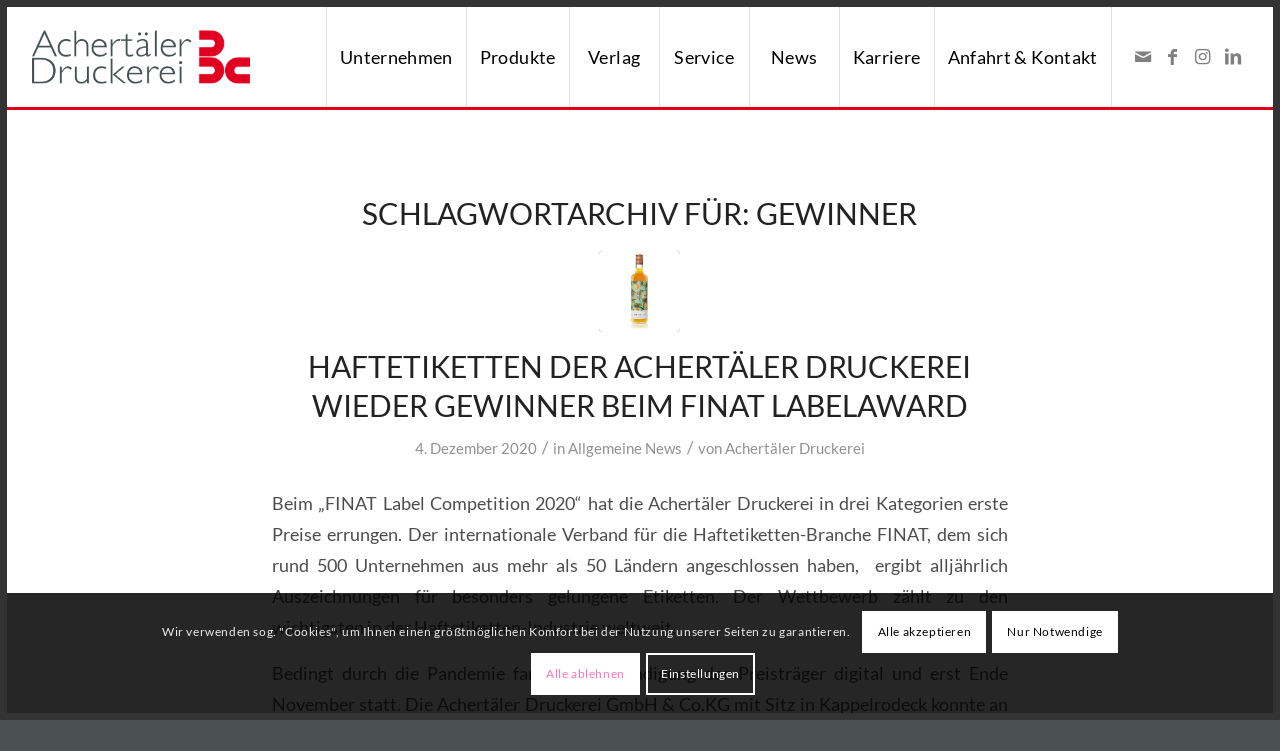

--- FILE ---
content_type: text/html; charset=UTF-8
request_url: https://www.achertaeler.com/tag/gewinner/
body_size: 18948
content:
<!DOCTYPE html>
<html lang="de" class="html_av-framed-box responsive av-preloader-active av-preloader-enabled  html_header_top html_logo_left html_main_nav_header html_menu_right html_custom html_header_sticky html_header_shrinking html_mobile_menu_tablet html_header_searchicon_disabled html_content_align_center html_header_unstick_top html_header_stretch html_minimal_header html_minimal_header_shadow html_av-overlay-full html_av-submenu-noclone html_entry_id_2714 av-cookies-consent-show-message-bar av-cookies-cookie-consent-enabled av-cookies-needs-opt-in av-cookies-user-needs-accept-button avia-cookie-reload-no-accept avia-cookie-reload-accept avia-cookie-check-browser-settings av-no-preview av-default-lightbox html_text_menu_active av-mobile-menu-switch-default">
<head>
<meta charset="UTF-8" />

<!-- Diese Seite wurde optimiert mit wpSEO (https://www.wpseo.org). -->
<title>Gewinner › Achertäler Druckerei GmbH &amp; Co. KG</title>
<meta name="description" content="Haftetiketten der Achertäler Druckerei wieder Gewinner beim FINAT LabelAward." />
<meta name="robots" content="noindex, follow" />
<link rel="canonical" href="https://www.achertaeler.com/tag/gewinner/" />



<!-- mobile setting -->
<meta name="viewport" content="width=device-width, initial-scale=1">

<!-- Scripts/CSS and wp_head hook -->


				<script type='text/javascript'>

				function avia_cookie_check_sessionStorage()
				{
					//	FF throws error when all cookies blocked !!
					var sessionBlocked = false;
					try
					{
						var test = sessionStorage.getItem( 'aviaCookieRefused' ) != null;
					}
					catch(e)
					{
						sessionBlocked = true;
					}

					var aviaCookieRefused = ! sessionBlocked ? sessionStorage.getItem( 'aviaCookieRefused' ) : null;

					var html = document.getElementsByTagName('html')[0];

					/**
					 * Set a class to avoid calls to sessionStorage
					 */
					if( sessionBlocked || aviaCookieRefused )
					{
						if( html.className.indexOf('av-cookies-session-refused') < 0 )
						{
							html.className += ' av-cookies-session-refused';
						}
					}

					if( sessionBlocked || aviaCookieRefused || document.cookie.match(/aviaCookieConsent/) )
					{
						if( html.className.indexOf('av-cookies-user-silent-accept') >= 0 )
						{
							 html.className = html.className.replace(/\bav-cookies-user-silent-accept\b/g, '');
						}
					}
				}

				avia_cookie_check_sessionStorage();

			</script>
			<link rel="alternate" type="application/rss+xml" title="Achertäler Druckerei GmbH &amp; Co. KG &raquo; Feed" href="https://www.achertaeler.com/feed/" />
<link rel="alternate" type="application/rss+xml" title="Achertäler Druckerei GmbH &amp; Co. KG &raquo; Kommentar-Feed" href="https://www.achertaeler.com/comments/feed/" />
<link rel="alternate" type="application/rss+xml" title="Achertäler Druckerei GmbH &amp; Co. KG &raquo; Gewinner Schlagwort-Feed" href="https://www.achertaeler.com/tag/gewinner/feed/" />
<style id='wp-img-auto-sizes-contain-inline-css' type='text/css'>
img:is([sizes=auto i],[sizes^="auto," i]){contain-intrinsic-size:3000px 1500px}
/*# sourceURL=wp-img-auto-sizes-contain-inline-css */
</style>
<style id='wp-block-library-inline-css' type='text/css'>
:root{--wp-block-synced-color:#7a00df;--wp-block-synced-color--rgb:122,0,223;--wp-bound-block-color:var(--wp-block-synced-color);--wp-editor-canvas-background:#ddd;--wp-admin-theme-color:#007cba;--wp-admin-theme-color--rgb:0,124,186;--wp-admin-theme-color-darker-10:#006ba1;--wp-admin-theme-color-darker-10--rgb:0,107,160.5;--wp-admin-theme-color-darker-20:#005a87;--wp-admin-theme-color-darker-20--rgb:0,90,135;--wp-admin-border-width-focus:2px}@media (min-resolution:192dpi){:root{--wp-admin-border-width-focus:1.5px}}.wp-element-button{cursor:pointer}:root .has-very-light-gray-background-color{background-color:#eee}:root .has-very-dark-gray-background-color{background-color:#313131}:root .has-very-light-gray-color{color:#eee}:root .has-very-dark-gray-color{color:#313131}:root .has-vivid-green-cyan-to-vivid-cyan-blue-gradient-background{background:linear-gradient(135deg,#00d084,#0693e3)}:root .has-purple-crush-gradient-background{background:linear-gradient(135deg,#34e2e4,#4721fb 50%,#ab1dfe)}:root .has-hazy-dawn-gradient-background{background:linear-gradient(135deg,#faaca8,#dad0ec)}:root .has-subdued-olive-gradient-background{background:linear-gradient(135deg,#fafae1,#67a671)}:root .has-atomic-cream-gradient-background{background:linear-gradient(135deg,#fdd79a,#004a59)}:root .has-nightshade-gradient-background{background:linear-gradient(135deg,#330968,#31cdcf)}:root .has-midnight-gradient-background{background:linear-gradient(135deg,#020381,#2874fc)}:root{--wp--preset--font-size--normal:16px;--wp--preset--font-size--huge:42px}.has-regular-font-size{font-size:1em}.has-larger-font-size{font-size:2.625em}.has-normal-font-size{font-size:var(--wp--preset--font-size--normal)}.has-huge-font-size{font-size:var(--wp--preset--font-size--huge)}.has-text-align-center{text-align:center}.has-text-align-left{text-align:left}.has-text-align-right{text-align:right}.has-fit-text{white-space:nowrap!important}#end-resizable-editor-section{display:none}.aligncenter{clear:both}.items-justified-left{justify-content:flex-start}.items-justified-center{justify-content:center}.items-justified-right{justify-content:flex-end}.items-justified-space-between{justify-content:space-between}.screen-reader-text{border:0;clip-path:inset(50%);height:1px;margin:-1px;overflow:hidden;padding:0;position:absolute;width:1px;word-wrap:normal!important}.screen-reader-text:focus{background-color:#ddd;clip-path:none;color:#444;display:block;font-size:1em;height:auto;left:5px;line-height:normal;padding:15px 23px 14px;text-decoration:none;top:5px;width:auto;z-index:100000}html :where(.has-border-color){border-style:solid}html :where([style*=border-top-color]){border-top-style:solid}html :where([style*=border-right-color]){border-right-style:solid}html :where([style*=border-bottom-color]){border-bottom-style:solid}html :where([style*=border-left-color]){border-left-style:solid}html :where([style*=border-width]){border-style:solid}html :where([style*=border-top-width]){border-top-style:solid}html :where([style*=border-right-width]){border-right-style:solid}html :where([style*=border-bottom-width]){border-bottom-style:solid}html :where([style*=border-left-width]){border-left-style:solid}html :where(img[class*=wp-image-]){height:auto;max-width:100%}:where(figure){margin:0 0 1em}html :where(.is-position-sticky){--wp-admin--admin-bar--position-offset:var(--wp-admin--admin-bar--height,0px)}@media screen and (max-width:600px){html :where(.is-position-sticky){--wp-admin--admin-bar--position-offset:0px}}

/*# sourceURL=wp-block-library-inline-css */
</style><style id='global-styles-inline-css' type='text/css'>
:root{--wp--preset--aspect-ratio--square: 1;--wp--preset--aspect-ratio--4-3: 4/3;--wp--preset--aspect-ratio--3-4: 3/4;--wp--preset--aspect-ratio--3-2: 3/2;--wp--preset--aspect-ratio--2-3: 2/3;--wp--preset--aspect-ratio--16-9: 16/9;--wp--preset--aspect-ratio--9-16: 9/16;--wp--preset--color--black: #000000;--wp--preset--color--cyan-bluish-gray: #abb8c3;--wp--preset--color--white: #ffffff;--wp--preset--color--pale-pink: #f78da7;--wp--preset--color--vivid-red: #cf2e2e;--wp--preset--color--luminous-vivid-orange: #ff6900;--wp--preset--color--luminous-vivid-amber: #fcb900;--wp--preset--color--light-green-cyan: #7bdcb5;--wp--preset--color--vivid-green-cyan: #00d084;--wp--preset--color--pale-cyan-blue: #8ed1fc;--wp--preset--color--vivid-cyan-blue: #0693e3;--wp--preset--color--vivid-purple: #9b51e0;--wp--preset--color--metallic-red: #b02b2c;--wp--preset--color--maximum-yellow-red: #edae44;--wp--preset--color--yellow-sun: #eeee22;--wp--preset--color--palm-leaf: #83a846;--wp--preset--color--aero: #7bb0e7;--wp--preset--color--old-lavender: #745f7e;--wp--preset--color--steel-teal: #5f8789;--wp--preset--color--raspberry-pink: #d65799;--wp--preset--color--medium-turquoise: #4ecac2;--wp--preset--gradient--vivid-cyan-blue-to-vivid-purple: linear-gradient(135deg,rgb(6,147,227) 0%,rgb(155,81,224) 100%);--wp--preset--gradient--light-green-cyan-to-vivid-green-cyan: linear-gradient(135deg,rgb(122,220,180) 0%,rgb(0,208,130) 100%);--wp--preset--gradient--luminous-vivid-amber-to-luminous-vivid-orange: linear-gradient(135deg,rgb(252,185,0) 0%,rgb(255,105,0) 100%);--wp--preset--gradient--luminous-vivid-orange-to-vivid-red: linear-gradient(135deg,rgb(255,105,0) 0%,rgb(207,46,46) 100%);--wp--preset--gradient--very-light-gray-to-cyan-bluish-gray: linear-gradient(135deg,rgb(238,238,238) 0%,rgb(169,184,195) 100%);--wp--preset--gradient--cool-to-warm-spectrum: linear-gradient(135deg,rgb(74,234,220) 0%,rgb(151,120,209) 20%,rgb(207,42,186) 40%,rgb(238,44,130) 60%,rgb(251,105,98) 80%,rgb(254,248,76) 100%);--wp--preset--gradient--blush-light-purple: linear-gradient(135deg,rgb(255,206,236) 0%,rgb(152,150,240) 100%);--wp--preset--gradient--blush-bordeaux: linear-gradient(135deg,rgb(254,205,165) 0%,rgb(254,45,45) 50%,rgb(107,0,62) 100%);--wp--preset--gradient--luminous-dusk: linear-gradient(135deg,rgb(255,203,112) 0%,rgb(199,81,192) 50%,rgb(65,88,208) 100%);--wp--preset--gradient--pale-ocean: linear-gradient(135deg,rgb(255,245,203) 0%,rgb(182,227,212) 50%,rgb(51,167,181) 100%);--wp--preset--gradient--electric-grass: linear-gradient(135deg,rgb(202,248,128) 0%,rgb(113,206,126) 100%);--wp--preset--gradient--midnight: linear-gradient(135deg,rgb(2,3,129) 0%,rgb(40,116,252) 100%);--wp--preset--font-size--small: 1rem;--wp--preset--font-size--medium: 1.125rem;--wp--preset--font-size--large: 1.75rem;--wp--preset--font-size--x-large: clamp(1.75rem, 3vw, 2.25rem);--wp--preset--spacing--20: 0.44rem;--wp--preset--spacing--30: 0.67rem;--wp--preset--spacing--40: 1rem;--wp--preset--spacing--50: 1.5rem;--wp--preset--spacing--60: 2.25rem;--wp--preset--spacing--70: 3.38rem;--wp--preset--spacing--80: 5.06rem;--wp--preset--shadow--natural: 6px 6px 9px rgba(0, 0, 0, 0.2);--wp--preset--shadow--deep: 12px 12px 50px rgba(0, 0, 0, 0.4);--wp--preset--shadow--sharp: 6px 6px 0px rgba(0, 0, 0, 0.2);--wp--preset--shadow--outlined: 6px 6px 0px -3px rgb(255, 255, 255), 6px 6px rgb(0, 0, 0);--wp--preset--shadow--crisp: 6px 6px 0px rgb(0, 0, 0);}:root { --wp--style--global--content-size: 800px;--wp--style--global--wide-size: 1130px; }:where(body) { margin: 0; }.wp-site-blocks > .alignleft { float: left; margin-right: 2em; }.wp-site-blocks > .alignright { float: right; margin-left: 2em; }.wp-site-blocks > .aligncenter { justify-content: center; margin-left: auto; margin-right: auto; }:where(.is-layout-flex){gap: 0.5em;}:where(.is-layout-grid){gap: 0.5em;}.is-layout-flow > .alignleft{float: left;margin-inline-start: 0;margin-inline-end: 2em;}.is-layout-flow > .alignright{float: right;margin-inline-start: 2em;margin-inline-end: 0;}.is-layout-flow > .aligncenter{margin-left: auto !important;margin-right: auto !important;}.is-layout-constrained > .alignleft{float: left;margin-inline-start: 0;margin-inline-end: 2em;}.is-layout-constrained > .alignright{float: right;margin-inline-start: 2em;margin-inline-end: 0;}.is-layout-constrained > .aligncenter{margin-left: auto !important;margin-right: auto !important;}.is-layout-constrained > :where(:not(.alignleft):not(.alignright):not(.alignfull)){max-width: var(--wp--style--global--content-size);margin-left: auto !important;margin-right: auto !important;}.is-layout-constrained > .alignwide{max-width: var(--wp--style--global--wide-size);}body .is-layout-flex{display: flex;}.is-layout-flex{flex-wrap: wrap;align-items: center;}.is-layout-flex > :is(*, div){margin: 0;}body .is-layout-grid{display: grid;}.is-layout-grid > :is(*, div){margin: 0;}body{padding-top: 0px;padding-right: 0px;padding-bottom: 0px;padding-left: 0px;}a:where(:not(.wp-element-button)){text-decoration: underline;}:root :where(.wp-element-button, .wp-block-button__link){background-color: #32373c;border-width: 0;color: #fff;font-family: inherit;font-size: inherit;font-style: inherit;font-weight: inherit;letter-spacing: inherit;line-height: inherit;padding-top: calc(0.667em + 2px);padding-right: calc(1.333em + 2px);padding-bottom: calc(0.667em + 2px);padding-left: calc(1.333em + 2px);text-decoration: none;text-transform: inherit;}.has-black-color{color: var(--wp--preset--color--black) !important;}.has-cyan-bluish-gray-color{color: var(--wp--preset--color--cyan-bluish-gray) !important;}.has-white-color{color: var(--wp--preset--color--white) !important;}.has-pale-pink-color{color: var(--wp--preset--color--pale-pink) !important;}.has-vivid-red-color{color: var(--wp--preset--color--vivid-red) !important;}.has-luminous-vivid-orange-color{color: var(--wp--preset--color--luminous-vivid-orange) !important;}.has-luminous-vivid-amber-color{color: var(--wp--preset--color--luminous-vivid-amber) !important;}.has-light-green-cyan-color{color: var(--wp--preset--color--light-green-cyan) !important;}.has-vivid-green-cyan-color{color: var(--wp--preset--color--vivid-green-cyan) !important;}.has-pale-cyan-blue-color{color: var(--wp--preset--color--pale-cyan-blue) !important;}.has-vivid-cyan-blue-color{color: var(--wp--preset--color--vivid-cyan-blue) !important;}.has-vivid-purple-color{color: var(--wp--preset--color--vivid-purple) !important;}.has-metallic-red-color{color: var(--wp--preset--color--metallic-red) !important;}.has-maximum-yellow-red-color{color: var(--wp--preset--color--maximum-yellow-red) !important;}.has-yellow-sun-color{color: var(--wp--preset--color--yellow-sun) !important;}.has-palm-leaf-color{color: var(--wp--preset--color--palm-leaf) !important;}.has-aero-color{color: var(--wp--preset--color--aero) !important;}.has-old-lavender-color{color: var(--wp--preset--color--old-lavender) !important;}.has-steel-teal-color{color: var(--wp--preset--color--steel-teal) !important;}.has-raspberry-pink-color{color: var(--wp--preset--color--raspberry-pink) !important;}.has-medium-turquoise-color{color: var(--wp--preset--color--medium-turquoise) !important;}.has-black-background-color{background-color: var(--wp--preset--color--black) !important;}.has-cyan-bluish-gray-background-color{background-color: var(--wp--preset--color--cyan-bluish-gray) !important;}.has-white-background-color{background-color: var(--wp--preset--color--white) !important;}.has-pale-pink-background-color{background-color: var(--wp--preset--color--pale-pink) !important;}.has-vivid-red-background-color{background-color: var(--wp--preset--color--vivid-red) !important;}.has-luminous-vivid-orange-background-color{background-color: var(--wp--preset--color--luminous-vivid-orange) !important;}.has-luminous-vivid-amber-background-color{background-color: var(--wp--preset--color--luminous-vivid-amber) !important;}.has-light-green-cyan-background-color{background-color: var(--wp--preset--color--light-green-cyan) !important;}.has-vivid-green-cyan-background-color{background-color: var(--wp--preset--color--vivid-green-cyan) !important;}.has-pale-cyan-blue-background-color{background-color: var(--wp--preset--color--pale-cyan-blue) !important;}.has-vivid-cyan-blue-background-color{background-color: var(--wp--preset--color--vivid-cyan-blue) !important;}.has-vivid-purple-background-color{background-color: var(--wp--preset--color--vivid-purple) !important;}.has-metallic-red-background-color{background-color: var(--wp--preset--color--metallic-red) !important;}.has-maximum-yellow-red-background-color{background-color: var(--wp--preset--color--maximum-yellow-red) !important;}.has-yellow-sun-background-color{background-color: var(--wp--preset--color--yellow-sun) !important;}.has-palm-leaf-background-color{background-color: var(--wp--preset--color--palm-leaf) !important;}.has-aero-background-color{background-color: var(--wp--preset--color--aero) !important;}.has-old-lavender-background-color{background-color: var(--wp--preset--color--old-lavender) !important;}.has-steel-teal-background-color{background-color: var(--wp--preset--color--steel-teal) !important;}.has-raspberry-pink-background-color{background-color: var(--wp--preset--color--raspberry-pink) !important;}.has-medium-turquoise-background-color{background-color: var(--wp--preset--color--medium-turquoise) !important;}.has-black-border-color{border-color: var(--wp--preset--color--black) !important;}.has-cyan-bluish-gray-border-color{border-color: var(--wp--preset--color--cyan-bluish-gray) !important;}.has-white-border-color{border-color: var(--wp--preset--color--white) !important;}.has-pale-pink-border-color{border-color: var(--wp--preset--color--pale-pink) !important;}.has-vivid-red-border-color{border-color: var(--wp--preset--color--vivid-red) !important;}.has-luminous-vivid-orange-border-color{border-color: var(--wp--preset--color--luminous-vivid-orange) !important;}.has-luminous-vivid-amber-border-color{border-color: var(--wp--preset--color--luminous-vivid-amber) !important;}.has-light-green-cyan-border-color{border-color: var(--wp--preset--color--light-green-cyan) !important;}.has-vivid-green-cyan-border-color{border-color: var(--wp--preset--color--vivid-green-cyan) !important;}.has-pale-cyan-blue-border-color{border-color: var(--wp--preset--color--pale-cyan-blue) !important;}.has-vivid-cyan-blue-border-color{border-color: var(--wp--preset--color--vivid-cyan-blue) !important;}.has-vivid-purple-border-color{border-color: var(--wp--preset--color--vivid-purple) !important;}.has-metallic-red-border-color{border-color: var(--wp--preset--color--metallic-red) !important;}.has-maximum-yellow-red-border-color{border-color: var(--wp--preset--color--maximum-yellow-red) !important;}.has-yellow-sun-border-color{border-color: var(--wp--preset--color--yellow-sun) !important;}.has-palm-leaf-border-color{border-color: var(--wp--preset--color--palm-leaf) !important;}.has-aero-border-color{border-color: var(--wp--preset--color--aero) !important;}.has-old-lavender-border-color{border-color: var(--wp--preset--color--old-lavender) !important;}.has-steel-teal-border-color{border-color: var(--wp--preset--color--steel-teal) !important;}.has-raspberry-pink-border-color{border-color: var(--wp--preset--color--raspberry-pink) !important;}.has-medium-turquoise-border-color{border-color: var(--wp--preset--color--medium-turquoise) !important;}.has-vivid-cyan-blue-to-vivid-purple-gradient-background{background: var(--wp--preset--gradient--vivid-cyan-blue-to-vivid-purple) !important;}.has-light-green-cyan-to-vivid-green-cyan-gradient-background{background: var(--wp--preset--gradient--light-green-cyan-to-vivid-green-cyan) !important;}.has-luminous-vivid-amber-to-luminous-vivid-orange-gradient-background{background: var(--wp--preset--gradient--luminous-vivid-amber-to-luminous-vivid-orange) !important;}.has-luminous-vivid-orange-to-vivid-red-gradient-background{background: var(--wp--preset--gradient--luminous-vivid-orange-to-vivid-red) !important;}.has-very-light-gray-to-cyan-bluish-gray-gradient-background{background: var(--wp--preset--gradient--very-light-gray-to-cyan-bluish-gray) !important;}.has-cool-to-warm-spectrum-gradient-background{background: var(--wp--preset--gradient--cool-to-warm-spectrum) !important;}.has-blush-light-purple-gradient-background{background: var(--wp--preset--gradient--blush-light-purple) !important;}.has-blush-bordeaux-gradient-background{background: var(--wp--preset--gradient--blush-bordeaux) !important;}.has-luminous-dusk-gradient-background{background: var(--wp--preset--gradient--luminous-dusk) !important;}.has-pale-ocean-gradient-background{background: var(--wp--preset--gradient--pale-ocean) !important;}.has-electric-grass-gradient-background{background: var(--wp--preset--gradient--electric-grass) !important;}.has-midnight-gradient-background{background: var(--wp--preset--gradient--midnight) !important;}.has-small-font-size{font-size: var(--wp--preset--font-size--small) !important;}.has-medium-font-size{font-size: var(--wp--preset--font-size--medium) !important;}.has-large-font-size{font-size: var(--wp--preset--font-size--large) !important;}.has-x-large-font-size{font-size: var(--wp--preset--font-size--x-large) !important;}
/*# sourceURL=global-styles-inline-css */
</style>

<link rel='stylesheet' id='contact-form-7-css' href='https://www.achertaeler.com/wp-content/plugins/contact-form-7/includes/css/styles.css?ver=6.1.4' type='text/css' media='all' />
<link rel='stylesheet' id='avia-merged-styles-css' href='https://www.achertaeler.com/wp-content/uploads/dynamic_avia/avia-merged-styles-d851bc376879b6de163bb3acf47b5660---696a1bd0a03b7.css' type='text/css' media='all' />
<script type="text/javascript" src="https://www.achertaeler.com/wp-includes/js/jquery/jquery.min.js?ver=3.7.1" id="jquery-core-js"></script>
<script type="text/javascript" src="https://www.achertaeler.com/wp-includes/js/jquery/jquery-migrate.min.js?ver=3.4.1" id="jquery-migrate-js"></script>
<script type="text/javascript" src="https://www.achertaeler.com/wp-content/uploads/dynamic_avia/avia-head-scripts-f43d790a05b3dd3eb3fe0020ddf19c48---696a1bd0aaccf.js" id="avia-head-scripts-js"></script>
<link rel="https://api.w.org/" href="https://www.achertaeler.com/wp-json/" /><link rel="alternate" title="JSON" type="application/json" href="https://www.achertaeler.com/wp-json/wp/v2/tags/65" /><link rel="EditURI" type="application/rsd+xml" title="RSD" href="https://www.achertaeler.com/xmlrpc.php?rsd" />
<!-- Analytics by WP Statistics - https://wp-statistics.com -->

<link rel="icon" href="/wp-content/uploads/favicon.ico" type="image/x-icon">
<!--[if lt IE 9]><script src="https://www.achertaeler.com/wp-content/themes/enfold/js/html5shiv.js"></script><![endif]--><link rel="alternate" type="application/rss+xml" title="Achertäler Druckerei GmbH &amp; Co. KG RSS2 Feed" href="https://www.achertaeler.com/feed/" />
<link rel="pingback" href="https://www.achertaeler.com/xmlrpc.php" />

<style type='text/css' media='screen'>
 #top #header_main > .container, #top #header_main > .container .main_menu  .av-main-nav > li > a, #top #header_main #menu-item-shop .cart_dropdown_link{ height:100px; line-height: 100px; }
 .html_top_nav_header .av-logo-container{ height:100px;  }
 .html_header_top.html_header_sticky #top #wrap_all #main{ padding-top:100px; } 
</style>

<!-- To speed up the rendering and to display the site as fast as possible to the user we include some styles and scripts for above the fold content inline -->
<script type="text/javascript">'use strict';var avia_is_mobile=!1;if(/Android|webOS|iPhone|iPad|iPod|BlackBerry|IEMobile|Opera Mini/i.test(navigator.userAgent)&&'ontouchstart' in document.documentElement){avia_is_mobile=!0;document.documentElement.className+=' avia_mobile '}
else{document.documentElement.className+=' avia_desktop '};document.documentElement.className+=' js_active ';(function(){var e=['-webkit-','-moz-','-ms-',''],n='',o=!1,a=!1;for(var t in e){if(e[t]+'transform' in document.documentElement.style){o=!0;n=e[t]+'transform'};if(e[t]+'perspective' in document.documentElement.style){a=!0}};if(o){document.documentElement.className+=' avia_transform '};if(a){document.documentElement.className+=' avia_transform3d '};if(typeof document.getElementsByClassName=='function'&&typeof document.documentElement.getBoundingClientRect=='function'&&avia_is_mobile==!1){if(n&&window.innerHeight>0){setTimeout(function(){var e=0,o={},a=0,t=document.getElementsByClassName('av-parallax'),i=window.pageYOffset||document.documentElement.scrollTop;for(e=0;e<t.length;e++){t[e].style.top='0px';o=t[e].getBoundingClientRect();a=Math.ceil((window.innerHeight+i-o.top)*0.3);t[e].style[n]='translate(0px, '+a+'px)';t[e].style.top='auto';t[e].className+=' enabled-parallax '}},50)}}})();</script><style type="text/css">
		@font-face {font-family: 'entypo-fontello-enfold'; font-weight: normal; font-style: normal; font-display: auto;
		src: url('https://www.achertaeler.com/wp-content/themes/enfold/config-templatebuilder/avia-template-builder/assets/fonts/entypo-fontello-enfold/entypo-fontello-enfold.woff2') format('woff2'),
		url('https://www.achertaeler.com/wp-content/themes/enfold/config-templatebuilder/avia-template-builder/assets/fonts/entypo-fontello-enfold/entypo-fontello-enfold.woff') format('woff'),
		url('https://www.achertaeler.com/wp-content/themes/enfold/config-templatebuilder/avia-template-builder/assets/fonts/entypo-fontello-enfold/entypo-fontello-enfold.ttf') format('truetype'),
		url('https://www.achertaeler.com/wp-content/themes/enfold/config-templatebuilder/avia-template-builder/assets/fonts/entypo-fontello-enfold/entypo-fontello-enfold.svg#entypo-fontello-enfold') format('svg'),
		url('https://www.achertaeler.com/wp-content/themes/enfold/config-templatebuilder/avia-template-builder/assets/fonts/entypo-fontello-enfold/entypo-fontello-enfold.eot'),
		url('https://www.achertaeler.com/wp-content/themes/enfold/config-templatebuilder/avia-template-builder/assets/fonts/entypo-fontello-enfold/entypo-fontello-enfold.eot?#iefix') format('embedded-opentype');
		}

		#top .avia-font-entypo-fontello-enfold, body .avia-font-entypo-fontello-enfold, html body [data-av_iconfont='entypo-fontello-enfold']:before{ font-family: 'entypo-fontello-enfold'; }
		
		@font-face {font-family: 'entypo-fontello'; font-weight: normal; font-style: normal; font-display: auto;
		src: url('https://www.achertaeler.com/wp-content/themes/enfold/config-templatebuilder/avia-template-builder/assets/fonts/entypo-fontello/entypo-fontello.woff2') format('woff2'),
		url('https://www.achertaeler.com/wp-content/themes/enfold/config-templatebuilder/avia-template-builder/assets/fonts/entypo-fontello/entypo-fontello.woff') format('woff'),
		url('https://www.achertaeler.com/wp-content/themes/enfold/config-templatebuilder/avia-template-builder/assets/fonts/entypo-fontello/entypo-fontello.ttf') format('truetype'),
		url('https://www.achertaeler.com/wp-content/themes/enfold/config-templatebuilder/avia-template-builder/assets/fonts/entypo-fontello/entypo-fontello.svg#entypo-fontello') format('svg'),
		url('https://www.achertaeler.com/wp-content/themes/enfold/config-templatebuilder/avia-template-builder/assets/fonts/entypo-fontello/entypo-fontello.eot'),
		url('https://www.achertaeler.com/wp-content/themes/enfold/config-templatebuilder/avia-template-builder/assets/fonts/entypo-fontello/entypo-fontello.eot?#iefix') format('embedded-opentype');
		}

		#top .avia-font-entypo-fontello, body .avia-font-entypo-fontello, html body [data-av_iconfont='entypo-fontello']:before{ font-family: 'entypo-fontello'; }
		
		@font-face {font-family: 'fontello'; font-weight: normal; font-style: normal; font-display: auto;
		src: url('https://www.achertaeler.com/wp-content/uploads/avia_fonts/fontello/fontello.woff2') format('woff2'),
		url('https://www.achertaeler.com/wp-content/uploads/avia_fonts/fontello/fontello.woff') format('woff'),
		url('https://www.achertaeler.com/wp-content/uploads/avia_fonts/fontello/fontello.ttf') format('truetype'),
		url('https://www.achertaeler.com/wp-content/uploads/avia_fonts/fontello/fontello.svg#fontello') format('svg'),
		url('https://www.achertaeler.com/wp-content/uploads/avia_fonts/fontello/fontello.eot'),
		url('https://www.achertaeler.com/wp-content/uploads/avia_fonts/fontello/fontello.eot?#iefix') format('embedded-opentype');
		}

		#top .avia-font-fontello, body .avia-font-fontello, html body [data-av_iconfont='fontello']:before{ font-family: 'fontello'; }
		</style>
</head>

<body id="top" class="archive tag tag-gewinner tag-65 wp-theme-enfold wp-child-theme-Enfold_child av-framed-box rtl_columns av-curtain-numeric lato-v23-latin-custom lato-v23-latin  avia-responsive-images-support" itemscope="itemscope" itemtype="https://schema.org/WebPage" >

	<div class='av-siteloader-wrap '><div class="av-siteloader-inner"><div class="av-siteloader-cell"><div class="av-siteloader"><div class="av-siteloader-extra"></div></div></div></div></div>
	<div id='wrap_all'>

	
<header id='header' class='all_colors header_color light_bg_color  av_header_top av_logo_left av_main_nav_header av_menu_right av_custom av_header_sticky av_header_shrinking av_header_stretch av_mobile_menu_tablet av_header_searchicon_disabled av_header_unstick_top av_seperator_big_border av_minimal_header av_minimal_header_shadow av_bottom_nav_disabled  av_alternate_logo_active' aria-label="Header" data-av_shrink_factor='14' role="banner" itemscope="itemscope" itemtype="https://schema.org/WPHeader" >

		<div  id='header_main' class='container_wrap container_wrap_logo'>

        <div class='container av-logo-container'><div class='inner-container'><span class='logo avia-standard-logo'><a href='https://www.achertaeler.com/' class='' aria-label='Achertäler Druckerei GmbH &amp; Co. KG' ><img src="/wp-content/uploads/2017/07/Logo-CMYK.png" height="100" width="300" alt='Achertäler Druckerei GmbH &amp; Co. KG' title='' /></a></span><nav class='main_menu' data-selectname='Seite auswählen'  role="navigation" itemscope="itemscope" itemtype="https://schema.org/SiteNavigationElement" ><div class="avia-menu av-main-nav-wrap av_menu_icon_beside"><ul role="menu" class="menu av-main-nav" id="avia-menu"><li role="menuitem" id="menu-item-288" class="menu-item menu-item-type-post_type menu-item-object-page menu-item-has-children menu-item-top-level menu-item-top-level-1"><a href="https://www.achertaeler.com/unternehmen/" itemprop="url" tabindex="0"><span class="avia-bullet"></span><span class="avia-menu-text">Unternehmen</span><span class="avia-menu-fx"><span class="avia-arrow-wrap"><span class="avia-arrow"></span></span></span></a>


<ul class="sub-menu">
	<li role="menuitem" id="menu-item-289" class="menu-item menu-item-type-post_type menu-item-object-page"><a href="https://www.achertaeler.com/unternehmen/ansprechpartner/" itemprop="url" tabindex="0"><span class="avia-bullet"></span><span class="avia-menu-text">Ansprechpartner</span></a></li>
	<li role="menuitem" id="menu-item-290" class="menu-item menu-item-type-post_type menu-item-object-page"><a href="https://www.achertaeler.com/unternehmen/historie/" itemprop="url" tabindex="0"><span class="avia-bullet"></span><span class="avia-menu-text">Historie</span></a></li>
	<li role="menuitem" id="menu-item-291" class="menu-item menu-item-type-post_type menu-item-object-page"><a href="https://www.achertaeler.com/unternehmen/oeffnungszeiten/" itemprop="url" tabindex="0"><span class="avia-bullet"></span><span class="avia-menu-text">Öffnungszeiten</span></a></li>
	<li role="menuitem" id="menu-item-499" class="menu-item menu-item-type-post_type menu-item-object-page"><a href="https://www.achertaeler.com/anfahrt/" itemprop="url" tabindex="0"><span class="avia-bullet"></span><span class="avia-menu-text">Anfahrt &#038; Kontakt</span></a></li>
</ul>
</li>
<li role="menuitem" id="menu-item-295" class="menu-item menu-item-type-post_type menu-item-object-page menu-item-has-children menu-item-top-level menu-item-top-level-2"><a href="https://www.achertaeler.com/produkte/" itemprop="url" tabindex="0"><span class="avia-bullet"></span><span class="avia-menu-text">Produkte</span><span class="avia-menu-fx"><span class="avia-arrow-wrap"><span class="avia-arrow"></span></span></span></a>


<ul class="sub-menu">
	<li role="menuitem" id="menu-item-855" class="menu-item menu-item-type-post_type menu-item-object-page"><a href="https://www.achertaeler.com/produkte/akzidenz/" itemprop="url" tabindex="0"><span class="avia-bullet"></span><span class="avia-menu-text">Drucksachen, Akzidenz</span></a></li>
	<li role="menuitem" id="menu-item-856" class="menu-item menu-item-type-post_type menu-item-object-page"><a href="https://www.achertaeler.com/produkte/etiketten/" itemprop="url" tabindex="0"><span class="avia-bullet"></span><span class="avia-menu-text">Etiketten</span></a></li>
	<li role="menuitem" id="menu-item-857" class="menu-item menu-item-type-post_type menu-item-object-page"><a href="https://www.achertaeler.com/produkte/haftetiketten/" itemprop="url" tabindex="0"><span class="avia-bullet"></span><span class="avia-menu-text">&#8212; Haft-Etiketten</span></a></li>
	<li role="menuitem" id="menu-item-858" class="menu-item menu-item-type-post_type menu-item-object-page"><a href="https://www.achertaeler.com/produkte/nassleimetiketten-banderolen-wraps/" itemprop="url" tabindex="0"><span class="avia-bullet"></span><span class="avia-menu-text">&#8212; Nassleim-Etiketten</span></a></li>
	<li role="menuitem" id="menu-item-859" class="menu-item menu-item-type-post_type menu-item-object-page"><a href="https://www.achertaeler.com/produkte/faden-etiketten/" itemprop="url" tabindex="0"><span class="avia-bullet"></span><span class="avia-menu-text">&#8212; Faden-Etiketten</span></a></li>
	<li role="menuitem" id="menu-item-860" class="menu-item menu-item-type-post_type menu-item-object-page"><a href="https://www.achertaeler.com/produkte/grafik-design/" itemprop="url" tabindex="0"><span class="avia-bullet"></span><span class="avia-menu-text">Grafik &#038; Design</span></a></li>
</ul>
</li>
<li role="menuitem" id="menu-item-861" class="menu-item menu-item-type-post_type menu-item-object-page menu-item-has-children menu-item-top-level menu-item-top-level-3"><a href="https://www.achertaeler.com/verlag/" itemprop="url" tabindex="0"><span class="avia-bullet"></span><span class="avia-menu-text">Verlag</span><span class="avia-menu-fx"><span class="avia-arrow-wrap"><span class="avia-arrow"></span></span></span></a>


<ul class="sub-menu">
	<li role="menuitem" id="menu-item-1443" class="menu-item menu-item-type-post_type menu-item-object-page"><a href="https://www.achertaeler.com/verlag/achertaeler-heimatbote/" itemprop="url" tabindex="0"><span class="avia-bullet"></span><span class="avia-menu-text">Achertäler Heimatbote</span></a></li>
	<li role="menuitem" id="menu-item-1497" class="menu-item menu-item-type-post_type menu-item-object-page"><a href="https://www.achertaeler.com/verlag/buchproduktion/" itemprop="url" tabindex="0"><span class="avia-bullet"></span><span class="avia-menu-text">Buchproduktion</span></a></li>
</ul>
</li>
<li role="menuitem" id="menu-item-300" class="menu-item menu-item-type-post_type menu-item-object-page menu-item-top-level menu-item-top-level-4"><a href="https://www.achertaeler.com/service/" itemprop="url" tabindex="0"><span class="avia-bullet"></span><span class="avia-menu-text">Service</span><span class="avia-menu-fx"><span class="avia-arrow-wrap"><span class="avia-arrow"></span></span></span></a></li>
<li role="menuitem" id="menu-item-302" class="menu-item menu-item-type-post_type menu-item-object-page menu-item-top-level menu-item-top-level-5"><a href="https://www.achertaeler.com/news/" itemprop="url" tabindex="0"><span class="avia-bullet"></span><span class="avia-menu-text">News</span><span class="avia-menu-fx"><span class="avia-arrow-wrap"><span class="avia-arrow"></span></span></span></a></li>
<li role="menuitem" id="menu-item-4092" class="menu-item menu-item-type-post_type menu-item-object-page menu-item-has-children menu-item-top-level menu-item-top-level-6"><a href="https://www.achertaeler.com/karriere/" itemprop="url" tabindex="0"><span class="avia-bullet"></span><span class="avia-menu-text">Karriere</span><span class="avia-menu-fx"><span class="avia-arrow-wrap"><span class="avia-arrow"></span></span></span></a>


<ul class="sub-menu">
	<li role="menuitem" id="menu-item-4355" class="menu-item menu-item-type-post_type menu-item-object-page"><a href="https://www.achertaeler.com/karriere/ausbildung-2/" itemprop="url" tabindex="0"><span class="avia-bullet"></span><span class="avia-menu-text">Ausbildung</span></a></li>
</ul>
</li>
<li role="menuitem" id="menu-item-293" class="menu-item menu-item-type-post_type menu-item-object-page menu-item-mega-parent  menu-item-top-level menu-item-top-level-7"><a href="https://www.achertaeler.com/anfahrt/" itemprop="url" tabindex="0"><span class="avia-bullet"></span><span class="avia-menu-text">Anfahrt &#038; Kontakt</span><span class="avia-menu-fx"><span class="avia-arrow-wrap"><span class="avia-arrow"></span></span></span></a></li>
<li class="av-burger-menu-main menu-item-avia-special av-small-burger-icon" role="menuitem">
	        			<a href="#" aria-label="Menü" aria-hidden="false">
							<span class="av-hamburger av-hamburger--spin av-js-hamburger">
								<span class="av-hamburger-box">
						          <span class="av-hamburger-inner"></span>
						          <strong>Menü</strong>
								</span>
							</span>
							<span class="avia_hidden_link_text">Menü</span>
						</a>
	        		   </li></ul></div><ul class='noLightbox social_bookmarks icon_count_5'><li class='social_bookmarks_mail av-social-link-mail social_icon_1 avia_social_iconfont'><a  aria-label="Link zu Mail" href='mailto:info@achertaeler.com' data-av_icon='' data-av_iconfont='entypo-fontello' title="Link zu Mail" desc="Link zu Mail" title='Link zu Mail'><span class='avia_hidden_link_text'>Link zu Mail</span></a></li><li class='social_bookmarks_facebook av-social-link-facebook social_icon_2 avia_social_iconfont'><a  target="_blank" aria-label="Link zu Facebook" href='https://www.facebook.com/Achertaeler/' data-av_icon='' data-av_iconfont='entypo-fontello' title="Link zu Facebook" desc="Link zu Facebook" title='Link zu Facebook'><span class='avia_hidden_link_text'>Link zu Facebook</span></a></li><li class='social_bookmarks_instagram av-social-link-instagram social_icon_3 avia_social_iconfont'><a  target="_blank" aria-label="Link zu Instagram" href='https://www.instagram.com/achertaeler_druckerei/' data-av_icon='' data-av_iconfont='entypo-fontello' title="Link zu Instagram" desc="Link zu Instagram" title='Link zu Instagram'><span class='avia_hidden_link_text'>Link zu Instagram</span></a></li><li class='social_bookmarks_linkedin av-social-link-linkedin social_icon_4 avia_social_iconfont'><a  target="_blank" aria-label="Link zu LinkedIn" href='https://de.linkedin.com/company/achertaeler-druckerei' data-av_icon='' data-av_iconfont='entypo-fontello' title="Link zu LinkedIn" desc="Link zu LinkedIn" title='Link zu LinkedIn'><span class='avia_hidden_link_text'>Link zu LinkedIn</span></a></li></ul></nav></div> </div> 
		<!-- end container_wrap-->
		</div>
<div class="header_bg"></div>
<!-- end header -->
</header>

	<div id='main' class='all_colors' data-scroll-offset='100'>

	
		<div class='container_wrap container_wrap_first main_color fullsize'>

			<div class='container template-blog '>

				<main class='content av-content-full alpha units av-main-tag'  role="main" itemprop="mainContentOfPage" itemscope="itemscope" itemtype="https://schema.org/Blog" >

					<div class="category-term-description">
											</div>

					<h3 class='post-title tag-page-post-type-title '>Schlagwortarchiv für:  <span>Gewinner</span></h3><article class="post-entry post-entry-type-standard post-entry-2714 post-loop-1 post-parity-odd post-entry-last single-small with-slider post-2714 post type-post status-publish format-standard has-post-thumbnail hentry category-allgemein tag-design tag-druckqualitaet tag-finat tag-gestaltung tag-gewinner tag-hochwertige-veredelung tag-kosmetik tag-preis tag-qualitaet tag-sieger tag-spirituosen tag-veredelung tag-wein tag-wertigkeit tag-wettbewerb"  itemscope="itemscope" itemtype="https://schema.org/BlogPosting" ><div class="blog-meta"><a href='https://www.achertaeler.com/finat-labelaward2020/' class='small-preview'  title="Haftetiketten der Achertäler Druckerei wieder Gewinner beim FINAT LabelAward"   itemprop="image" itemscope="itemscope" itemtype="https://schema.org/ImageObject" ><img width="180" height="180" src="https://www.achertaeler.com/wp-content/uploads/swd-humboldt-pineapple-ginger-300-dpi-180x180.jpg" class="wp-image-2722 avia-img-lazy-loading-2722 attachment-square size-square wp-post-image" alt="" decoding="async" loading="lazy" srcset="https://www.achertaeler.com/wp-content/uploads/swd-humboldt-pineapple-ginger-300-dpi-180x180.jpg 180w, https://www.achertaeler.com/wp-content/uploads/swd-humboldt-pineapple-ginger-300-dpi-80x80.jpg 80w, https://www.achertaeler.com/wp-content/uploads/swd-humboldt-pineapple-ginger-300-dpi-300x300.jpg 300w, https://www.achertaeler.com/wp-content/uploads/swd-humboldt-pineapple-ginger-300-dpi-768x768.jpg 768w, https://www.achertaeler.com/wp-content/uploads/swd-humboldt-pineapple-ginger-300-dpi-1030x1030.jpg 1030w, https://www.achertaeler.com/wp-content/uploads/swd-humboldt-pineapple-ginger-300-dpi-36x36.jpg 36w, https://www.achertaeler.com/wp-content/uploads/swd-humboldt-pineapple-ginger-300-dpi-1500x1500.jpg 1500w, https://www.achertaeler.com/wp-content/uploads/swd-humboldt-pineapple-ginger-300-dpi-705x705.jpg 705w, https://www.achertaeler.com/wp-content/uploads/swd-humboldt-pineapple-ginger-300-dpi-120x120.jpg 120w, https://www.achertaeler.com/wp-content/uploads/swd-humboldt-pineapple-ginger-300-dpi-450x450.jpg 450w, https://www.achertaeler.com/wp-content/uploads/swd-humboldt-pineapple-ginger-300-dpi.jpg 2000w" sizes="auto, (max-width: 180px) 100vw, 180px" /><span class='iconfont avia-svg-icon avia-font-svg_entypo-fontello' data-av_svg_icon='pencil' data-av_iconset='svg_entypo-fontello' ><svg version="1.1" xmlns="http://www.w3.org/2000/svg" width="25" height="32" viewBox="0 0 25 32" preserveAspectRatio="xMidYMid meet" role="graphics-symbol" aria-hidden="true">
<path d="M22.976 5.44q1.024 1.024 1.504 2.048t0.48 1.536v0.512l-8.064 8.064-9.28 9.216-7.616 1.664 1.6-7.68 9.28-9.216 8.064-8.064q1.728-0.384 4.032 1.92zM7.168 25.92l0.768-0.768q-0.064-1.408-1.664-3.008-0.704-0.704-1.44-1.12t-1.12-0.416l-0.448-0.064-0.704 0.768-0.576 2.56q0.896 0.512 1.472 1.088 0.768 0.768 1.152 1.536z"></path>
</svg></span></a></div><div class='entry-content-wrapper clearfix standard-content'><header class="entry-content-header" aria-label="Post: Haftetiketten der Achertäler Druckerei wieder Gewinner beim FINAT LabelAward"><h2 class='post-title entry-title '  itemprop="headline" ><a href="https://www.achertaeler.com/finat-labelaward2020/" rel="bookmark" title="Permanenter Link zu: Haftetiketten der Achertäler Druckerei wieder Gewinner beim FINAT LabelAward">Haftetiketten der Achertäler Druckerei wieder Gewinner beim FINAT LabelAward<span class="post-format-icon minor-meta"></span></a></h2><span class="post-meta-infos"><time class="date-container minor-meta updated"  itemprop="datePublished" datetime="2020-12-04T14:08:53+01:00" >4. Dezember 2020</time><span class="text-sep">/</span><span class="blog-categories minor-meta">in <a href="https://www.achertaeler.com/category/allgemein/" rel="tag">Allgemeine News</a></span><span class="text-sep">/</span><span class="blog-author minor-meta">von <span class="entry-author-link"  itemprop="author" ><span class="author"><span class="fn"><a href="https://www.achertaeler.com/author/achertaeler-druckerei/" title="Beiträge von Achertäler Druckerei" rel="author">Achertäler Druckerei</a></span></span></span></span></span></header><div class="entry-content"  itemprop="text" ><p>Beim „FINAT Label Competition 2020“ hat die Achertäler Druckerei in drei Kategorien erste Preise errungen. Der internationale Verband für die Haftetiketten-Branche FINAT, dem sich rund 500 Unternehmen aus mehr als 50 Ländern angeschlossen haben,  ergibt alljährlich Auszeichnungen für besonders gelungene Etiketten. Der Wettbewerb zählt zu den wichtigsten in der Haftetiketten-Industrie weltweit.</p>
<p>Bedingt durch die Pandemie fand die Verkündigung der Preisträger digital und erst Ende November statt. Die Achertäler Druckerei GmbH &amp; Co.KG mit Sitz in Kappelrodeck konnte an die Erfolge des Vorjahres anknüpfen: Die auf veredelte Haftetiketten spezialisierte Druckerei schaffte es erneut auf der Liste der „Category-Winner“ – und das gleich dreimal.</p>
<p>In der Kategorie „Druckprozess Rollenoffset“ hat das Etikett „Humboldt Pineapple“ auf ganzer Linie überzeugt. Für die Fachjury war die ausgezeichnete Druckqualität dieses produktionstechnisch aufwändigen Etiketts ausschlaggebend.</p>
<p><img loading="lazy" decoding="async" class="alignnone size-medium wp-image-2722" src="https://www.achertaeler.com/wp-content/uploads/swd-humboldt-pineapple-ginger-300-dpi-300x300.jpg" alt="" width="300" height="300" srcset="https://www.achertaeler.com/wp-content/uploads/swd-humboldt-pineapple-ginger-300-dpi-300x300.jpg 300w, https://www.achertaeler.com/wp-content/uploads/swd-humboldt-pineapple-ginger-300-dpi-80x80.jpg 80w, https://www.achertaeler.com/wp-content/uploads/swd-humboldt-pineapple-ginger-300-dpi-768x768.jpg 768w, https://www.achertaeler.com/wp-content/uploads/swd-humboldt-pineapple-ginger-300-dpi-1030x1030.jpg 1030w, https://www.achertaeler.com/wp-content/uploads/swd-humboldt-pineapple-ginger-300-dpi-36x36.jpg 36w, https://www.achertaeler.com/wp-content/uploads/swd-humboldt-pineapple-ginger-300-dpi-180x180.jpg 180w, https://www.achertaeler.com/wp-content/uploads/swd-humboldt-pineapple-ginger-300-dpi-1500x1500.jpg 1500w, https://www.achertaeler.com/wp-content/uploads/swd-humboldt-pineapple-ginger-300-dpi-705x705.jpg 705w, https://www.achertaeler.com/wp-content/uploads/swd-humboldt-pineapple-ginger-300-dpi-120x120.jpg 120w, https://www.achertaeler.com/wp-content/uploads/swd-humboldt-pineapple-ginger-300-dpi-450x450.jpg 450w, https://www.achertaeler.com/wp-content/uploads/swd-humboldt-pineapple-ginger-300-dpi.jpg 2000w" sizes="auto, (max-width: 300px) 100vw, 300px" /></p>
<p><em><br />
</em>In der Kategorie „Etiketten-Sets“ gab es den ersten Preis für die neue Produktausstattung der Liköre und Brände der Brennerei Weber.</p>
<p><img loading="lazy" decoding="async" class="alignnone size-medium wp-image-2718" src="https://www.achertaeler.com/wp-content/uploads/120-500ml-SuesseHenne-180x300.jpg" alt="" width="180" height="300" srcset="https://www.achertaeler.com/wp-content/uploads/120-500ml-SuesseHenne-180x300.jpg 180w, https://www.achertaeler.com/wp-content/uploads/120-500ml-SuesseHenne-768x1280.jpg 768w, https://www.achertaeler.com/wp-content/uploads/120-500ml-SuesseHenne-618x1030.jpg 618w, https://www.achertaeler.com/wp-content/uploads/120-500ml-SuesseHenne-423x705.jpg 423w, https://www.achertaeler.com/wp-content/uploads/120-500ml-SuesseHenne-450x750.jpg 450w, https://www.achertaeler.com/wp-content/uploads/120-500ml-SuesseHenne.jpg 800w" sizes="auto, (max-width: 180px) 100vw, 180px" /> <img loading="lazy" decoding="async" class="alignnone size-medium wp-image-2717" src="https://www.achertaeler.com/wp-content/uploads/120-500ml-Sauerkirschen-180x300.jpg" alt="" width="180" height="300" srcset="https://www.achertaeler.com/wp-content/uploads/120-500ml-Sauerkirschen-180x300.jpg 180w, https://www.achertaeler.com/wp-content/uploads/120-500ml-Sauerkirschen-768x1280.jpg 768w, https://www.achertaeler.com/wp-content/uploads/120-500ml-Sauerkirschen-618x1030.jpg 618w, https://www.achertaeler.com/wp-content/uploads/120-500ml-Sauerkirschen-423x705.jpg 423w, https://www.achertaeler.com/wp-content/uploads/120-500ml-Sauerkirschen-450x750.jpg 450w, https://www.achertaeler.com/wp-content/uploads/120-500ml-Sauerkirschen.jpg 800w" sizes="auto, (max-width: 180px) 100vw, 180px" /> <img loading="lazy" decoding="async" class="alignnone size-medium wp-image-2716" src="https://www.achertaeler.com/wp-content/uploads/120-500ml-GoldWilli-180x300.jpg" alt="" width="180" height="300" srcset="https://www.achertaeler.com/wp-content/uploads/120-500ml-GoldWilli-180x300.jpg 180w, https://www.achertaeler.com/wp-content/uploads/120-500ml-GoldWilli-768x1280.jpg 768w, https://www.achertaeler.com/wp-content/uploads/120-500ml-GoldWilli-618x1030.jpg 618w, https://www.achertaeler.com/wp-content/uploads/120-500ml-GoldWilli-423x705.jpg 423w, https://www.achertaeler.com/wp-content/uploads/120-500ml-GoldWilli-450x750.jpg 450w, https://www.achertaeler.com/wp-content/uploads/120-500ml-GoldWilli.jpg 800w" sizes="auto, (max-width: 180px) 100vw, 180px" /> <img loading="lazy" decoding="async" class="alignnone size-medium wp-image-2715" src="https://www.achertaeler.com/wp-content/uploads/120-500ml-Blutwurz-180x300.jpg" alt="" width="180" height="300" srcset="https://www.achertaeler.com/wp-content/uploads/120-500ml-Blutwurz-180x300.jpg 180w, https://www.achertaeler.com/wp-content/uploads/120-500ml-Blutwurz-768x1280.jpg 768w, https://www.achertaeler.com/wp-content/uploads/120-500ml-Blutwurz-618x1030.jpg 618w, https://www.achertaeler.com/wp-content/uploads/120-500ml-Blutwurz-423x705.jpg 423w, https://www.achertaeler.com/wp-content/uploads/120-500ml-Blutwurz-450x750.jpg 450w, https://www.achertaeler.com/wp-content/uploads/120-500ml-Blutwurz.jpg 800w" sizes="auto, (max-width: 180px) 100vw, 180px" /></p>
<p>&nbsp;</p>
<p>In der Kategorie „Alkoholfreie Getränke“ schaffte es das Etikett „Humboldt Freigeist Alkoholfrei“ ganz oben aufs Siegertreppchen.</p>
<p><img loading="lazy" decoding="async" class="alignnone size-medium wp-image-2719" src="https://www.achertaeler.com/wp-content/uploads/Humboldt-Alkoholfrei-1-300x300.jpg" alt="" width="300" height="300" srcset="https://www.achertaeler.com/wp-content/uploads/Humboldt-Alkoholfrei-1-300x300.jpg 300w, https://www.achertaeler.com/wp-content/uploads/Humboldt-Alkoholfrei-1-80x80.jpg 80w, https://www.achertaeler.com/wp-content/uploads/Humboldt-Alkoholfrei-1-768x768.jpg 768w, https://www.achertaeler.com/wp-content/uploads/Humboldt-Alkoholfrei-1-36x36.jpg 36w, https://www.achertaeler.com/wp-content/uploads/Humboldt-Alkoholfrei-1-180x180.jpg 180w, https://www.achertaeler.com/wp-content/uploads/Humboldt-Alkoholfrei-1-705x705.jpg 705w, https://www.achertaeler.com/wp-content/uploads/Humboldt-Alkoholfrei-1-120x120.jpg 120w, https://www.achertaeler.com/wp-content/uploads/Humboldt-Alkoholfrei-1-450x450.jpg 450w, https://www.achertaeler.com/wp-content/uploads/Humboldt-Alkoholfrei-1.jpg 960w" sizes="auto, (max-width: 300px) 100vw, 300px" /></p>
<p>&nbsp;</p>
<p>Zudem erhielt das Etikett „Alde Gott – Kuck Kuck“ ein „highly commended“, eine sehr gute Bewertung mit Anerkennungsurkunde.</p>
<p><img loading="lazy" decoding="async" class="size-medium wp-image-2721 alignleft" src="https://www.achertaeler.com/wp-content/uploads/KuckKuck-82x300.jpg" alt="" width="82" height="300" srcset="https://www.achertaeler.com/wp-content/uploads/KuckKuck-82x300.jpg 82w, https://www.achertaeler.com/wp-content/uploads/KuckKuck-768x2816.jpg 768w, https://www.achertaeler.com/wp-content/uploads/KuckKuck-281x1030.jpg 281w, https://www.achertaeler.com/wp-content/uploads/KuckKuck-409x1500.jpg 409w, https://www.achertaeler.com/wp-content/uploads/KuckKuck-192x705.jpg 192w, https://www.achertaeler.com/wp-content/uploads/KuckKuck-272x999.jpg 272w" sizes="auto, (max-width: 82px) 100vw, 82px" /></p>
<p>&nbsp;</p>
<p>&nbsp;</p>
<p>&nbsp;</p>
<p>&nbsp;</p>
<p>&nbsp;</p>
<p>&nbsp;</p>
<p>&nbsp;</p>
<p>&nbsp;</p>
<p>&nbsp;</p>
<p>Nähere Infos und auch Videos erhalten Sie über diesen Link: <a href="https://www.finat.com/events/finat-competitions">FINAT Label Competition &#8211; FINAT</a></p></div><footer class="entry-footer"></footer><div class='post_delimiter'></div></div><div class="post_author_timeline"></div><span class='hidden'>
				<span class='av-structured-data'  itemprop="image" itemscope="itemscope" itemtype="https://schema.org/ImageObject" >
						<span itemprop='url'>https://www.achertaeler.com/wp-content/uploads/swd-humboldt-pineapple-ginger-300-dpi.jpg</span>
						<span itemprop='height'>2000</span>
						<span itemprop='width'>2000</span>
				</span>
				<span class='av-structured-data'  itemprop="publisher" itemtype="https://schema.org/Organization" itemscope="itemscope" >
						<span itemprop='name'>Achertäler Druckerei</span>
						<span itemprop='logo' itemscope itemtype='https://schema.org/ImageObject'>
							<span itemprop='url'>/wp-content/uploads/2017/07/Logo-CMYK.png</span>
						</span>
				</span><span class='av-structured-data'  itemprop="author" itemscope="itemscope" itemtype="https://schema.org/Person" ><span itemprop='name'>Achertäler Druckerei</span></span><span class='av-structured-data'  itemprop="datePublished" datetime="2020-12-04T14:08:53+01:00" >2020-12-04 14:08:53</span><span class='av-structured-data'  itemprop="dateModified" itemtype="https://schema.org/dateModified" >2023-11-10 09:16:46</span><span class='av-structured-data'  itemprop="mainEntityOfPage" itemtype="https://schema.org/mainEntityOfPage" ><span itemprop='name'>Haftetiketten der Achertäler Druckerei wieder Gewinner beim FINAT LabelAward</span></span></span></article><div class='single-small'></div>
				<!--end content-->
				</main>

				
			</div><!--end container-->

		</div><!-- close default .container_wrap element -->

				<div class='container_wrap footer_color' id='footer'>

					<div class='container'>

						<div class='flex_column av_one_fourth  first el_before_av_one_fourth'><section id="nav_menu-3" class="widget clearfix widget_nav_menu"><h3 class="widgettitle">Informationen</h3><div class="menu-informationen-container"><ul id="menu-informationen" class="menu"><li id="menu-item-309" class="menu-item menu-item-type-post_type menu-item-object-page menu-item-309"><a href="https://www.achertaeler.com/agb/">AGB</a></li>
<li id="menu-item-310" class="menu-item menu-item-type-post_type menu-item-object-page menu-item-310"><a href="https://www.achertaeler.com/downloads/">Downloads</a></li>
<li id="menu-item-311" class="menu-item menu-item-type-post_type menu-item-object-page menu-item-311"><a href="https://www.achertaeler.com/impressum/">Impressum</a></li>
<li id="menu-item-312" class="menu-item menu-item-type-post_type menu-item-object-page menu-item-privacy-policy menu-item-312"><a rel="privacy-policy" href="https://www.achertaeler.com/datenschutz/">Datenschutz</a></li>
<li id="menu-item-313" class="menu-item menu-item-type-post_type menu-item-object-page menu-item-313"><a href="https://www.achertaeler.com/sitemap/">Sitemap</a></li>
<li id="menu-item-1297" class="menu-item menu-item-type-custom menu-item-object-custom menu-item-1297"><a target="_blank" href="ftp://ftp.achertaeler.com">FTP-Server</a></li>
</ul></div><span class="seperator extralight-border"></span></section></div><div class='flex_column av_one_fourth  el_after_av_one_fourth el_before_av_one_fourth '><section id="newsbox-3" class="widget clearfix avia-widget-container newsbox"><h3 class="widgettitle">News</h3><ul class="news-wrap image_size_widget"><li class="news-content post-format-standard"><div class="news-link"><a class='news-thumb ' title="Read: Ehrungen für langjährige Mitarbeit" href="https://www.achertaeler.com/ehrungen-fuer-langjaehrige-mitarbeit/"><img width="36" height="36" src="https://www.achertaeler.com/wp-content/uploads/IMG_8932-scaled-e1768471003788-36x36.jpg" class="wp-image-4604 avia-img-lazy-loading-4604 attachment-widget size-widget wp-post-image" alt="" decoding="async" loading="lazy" srcset="https://www.achertaeler.com/wp-content/uploads/IMG_8932-scaled-e1768471003788-36x36.jpg 36w, https://www.achertaeler.com/wp-content/uploads/IMG_8932-scaled-e1768471003788-80x80.jpg 80w, https://www.achertaeler.com/wp-content/uploads/IMG_8932-scaled-e1768471003788-180x180.jpg 180w" sizes="auto, (max-width: 36px) 100vw, 36px" /></a><div class="news-headline"><a class='news-title' title="Read: Ehrungen für langjährige Mitarbeit" href="https://www.achertaeler.com/ehrungen-fuer-langjaehrige-mitarbeit/">Ehrungen für langjährige Mitarbeit</a><span class="news-time">15. Januar 2026 - 10:57</span></div></div></li><li class="news-content post-format-standard"><div class="news-link"><a class='news-thumb ' title="Read: Achertäler Druckerei unter den besten europäischen Etikettendruckereien" href="https://www.achertaeler.com/achertaeler-druckerei-unter-den-besten-europaeischen-etikettendruckereien/"><img width="36" height="36" src="https://www.achertaeler.com/wp-content/uploads/AWARDS-27-36x36.jpg" class="wp-image-4358 avia-img-lazy-loading-4358 attachment-widget size-widget wp-post-image" alt="" decoding="async" loading="lazy" srcset="https://www.achertaeler.com/wp-content/uploads/AWARDS-27-36x36.jpg 36w, https://www.achertaeler.com/wp-content/uploads/AWARDS-27-80x80.jpg 80w, https://www.achertaeler.com/wp-content/uploads/AWARDS-27-180x180.jpg 180w" sizes="auto, (max-width: 36px) 100vw, 36px" /></a><div class="news-headline"><a class='news-title' title="Read: Achertäler Druckerei unter den besten europäischen Etikettendruckereien" href="https://www.achertaeler.com/achertaeler-druckerei-unter-den-besten-europaeischen-etikettendruckereien/">Achertäler Druckerei unter den besten europäischen Etikettendruckereien</a><span class="news-time">12. Juni 2025 - 14:01</span></div></div></li><li class="news-content post-format-standard"><div class="news-link"><a class='news-thumb ' title="Read: Deutscher Verpackungspreis Gewinner 2024" href="https://www.achertaeler.com/deutscher-verpackungspreis-2024/"><img width="36" height="36" src="https://www.achertaeler.com/wp-content/uploads/Frank-und-Angelika-Neumann-freuen-sich-gemeinsam-mit-Aaron-Meyer-aus-dem-Produktionsteam-riesig-ueber-den-besonderen-Preis.-36x36.jpg" class="wp-image-4061 avia-img-lazy-loading-4061 attachment-widget size-widget wp-post-image" alt="" decoding="async" loading="lazy" srcset="https://www.achertaeler.com/wp-content/uploads/Frank-und-Angelika-Neumann-freuen-sich-gemeinsam-mit-Aaron-Meyer-aus-dem-Produktionsteam-riesig-ueber-den-besonderen-Preis.-36x36.jpg 36w, https://www.achertaeler.com/wp-content/uploads/Frank-und-Angelika-Neumann-freuen-sich-gemeinsam-mit-Aaron-Meyer-aus-dem-Produktionsteam-riesig-ueber-den-besonderen-Preis.-80x80.jpg 80w, https://www.achertaeler.com/wp-content/uploads/Frank-und-Angelika-Neumann-freuen-sich-gemeinsam-mit-Aaron-Meyer-aus-dem-Produktionsteam-riesig-ueber-den-besonderen-Preis.-180x180.jpg 180w" sizes="auto, (max-width: 36px) 100vw, 36px" /></a><div class="news-headline"><a class='news-title' title="Read: Deutscher Verpackungspreis Gewinner 2024" href="https://www.achertaeler.com/deutscher-verpackungspreis-2024/">Deutscher Verpackungspreis Gewinner 2024</a><span class="news-time">24. Juli 2024 - 13:28</span></div></div></li><li class="news-content post-format-standard"><div class="news-link"><a class='news-thumb ' title="Read: FINAT Label Award Gewinner 2024" href="https://www.achertaeler.com/finat-labelaward-2024/"><img width="36" height="36" src="https://www.achertaeler.com/wp-content/uploads/FINAT-Label-Award-2024-36x36.png" class="wp-image-4026 avia-img-lazy-loading-4026 attachment-widget size-widget wp-post-image" alt="" decoding="async" loading="lazy" srcset="https://www.achertaeler.com/wp-content/uploads/FINAT-Label-Award-2024-36x36.png 36w, https://www.achertaeler.com/wp-content/uploads/FINAT-Label-Award-2024-80x80.png 80w, https://www.achertaeler.com/wp-content/uploads/FINAT-Label-Award-2024-180x180.png 180w" sizes="auto, (max-width: 36px) 100vw, 36px" /></a><div class="news-headline"><a class='news-title' title="Read: FINAT Label Award Gewinner 2024" href="https://www.achertaeler.com/finat-labelaward-2024/">FINAT Label Award Gewinner 2024</a><span class="news-time">28. Mai 2024 - 7:56</span></div></div></li></ul><span class="seperator extralight-border"></span></section></div><div class='flex_column av_one_fourth  el_after_av_one_fourth el_before_av_one_fourth '><section id="media_image-2" class="widget clearfix widget_media_image"><h3 class="widgettitle">Mitgliedschaften</h3><img width="248" height="234" src="https://www.achertaeler.com/wp-content/uploads/widget-logos.png" class="avia-img-lazy-loading-2397 image wp-image-2397  attachment-full size-full" alt="" style="max-width: 100%; height: auto;" decoding="async" loading="lazy" /><span class="seperator extralight-border"></span></section></div><div class='flex_column av_one_fourth  el_after_av_one_fourth el_before_av_one_fourth '><section id="text-3" class="widget clearfix widget_text"><h3 class="widgettitle">Kontaktdaten</h3>			<div class="textwidget"><div>
<div class="gmnoprint" title="Binzig 12"><b style="font-size:18px;">Achertäler Druckerei<br />
</b>GmbH &amp; Co. KG</div>
</div>
<div>
<div class="gm-style-iw">
<p>Binzig 12<br />
D-77876 Kappelrodeck</p>
<p>Tel.: +49 (0)7842 9926-0<br />
Fax: +49 (0)7842 9926-30<br />
E-Mail: <a href="mailto:info@achertaeler.com">info@achertaeler.com</a></p>
</div>
</div>
</div>
		<span class="seperator extralight-border"></span></section></div>
					</div>

				<!-- ####### END FOOTER CONTAINER ####### -->
				</div>

	

	
				<footer class='container_wrap socket_color' id='socket'  role="contentinfo" itemscope="itemscope" itemtype="https://schema.org/WPFooter" aria-label="Copyright and company info" >
                    <div class='container'>

                        <span class='copyright'>© Copyright - Achertäler Druckerei GmbH & Co. KG</span>

                        <ul class='noLightbox social_bookmarks icon_count_5'><li class='social_bookmarks_mail av-social-link-mail social_icon_1 avia_social_iconfont'><a  aria-label="Link zu Mail" href='mailto:info@achertaeler.com' data-av_icon='' data-av_iconfont='entypo-fontello' title="Link zu Mail" desc="Link zu Mail" title='Link zu Mail'><span class='avia_hidden_link_text'>Link zu Mail</span></a></li><li class='social_bookmarks_facebook av-social-link-facebook social_icon_2 avia_social_iconfont'><a  target="_blank" aria-label="Link zu Facebook" href='https://www.facebook.com/Achertaeler/' data-av_icon='' data-av_iconfont='entypo-fontello' title="Link zu Facebook" desc="Link zu Facebook" title='Link zu Facebook'><span class='avia_hidden_link_text'>Link zu Facebook</span></a></li><li class='social_bookmarks_instagram av-social-link-instagram social_icon_3 avia_social_iconfont'><a  target="_blank" aria-label="Link zu Instagram" href='https://www.instagram.com/achertaeler_druckerei/' data-av_icon='' data-av_iconfont='entypo-fontello' title="Link zu Instagram" desc="Link zu Instagram" title='Link zu Instagram'><span class='avia_hidden_link_text'>Link zu Instagram</span></a></li><li class='social_bookmarks_linkedin av-social-link-linkedin social_icon_4 avia_social_iconfont'><a  target="_blank" aria-label="Link zu LinkedIn" href='https://de.linkedin.com/company/achertaeler-druckerei' data-av_icon='' data-av_iconfont='entypo-fontello' title="Link zu LinkedIn" desc="Link zu LinkedIn" title='Link zu LinkedIn'><span class='avia_hidden_link_text'>Link zu LinkedIn</span></a></li></ul>
                    </div>

	            <!-- ####### END SOCKET CONTAINER ####### -->
				</footer>


					<!-- end main -->
		</div>

		<!-- end wrap_all --></div>
<a href='#top' title='Nach oben scrollen' id='scroll-top-link' class='avia-svg-icon avia-font-svg_entypo-fontello' data-av_svg_icon='up-open' data-av_iconset='svg_entypo-fontello' tabindex='-1' aria-hidden='true'>
	<svg version="1.1" xmlns="http://www.w3.org/2000/svg" width="19" height="32" viewBox="0 0 19 32" preserveAspectRatio="xMidYMid meet" aria-labelledby='av-svg-title-3' aria-describedby='av-svg-desc-3' role="graphics-symbol" aria-hidden="true">
<title id='av-svg-title-3'>Nach oben scrollen</title>
<desc id='av-svg-desc-3'>Nach oben scrollen</desc>
<path d="M18.048 18.24q0.512 0.512 0.512 1.312t-0.512 1.312q-1.216 1.216-2.496 0l-6.272-6.016-6.272 6.016q-1.28 1.216-2.496 0-0.512-0.512-0.512-1.312t0.512-1.312l7.488-7.168q0.512-0.512 1.28-0.512t1.28 0.512z"></path>
</svg>	<span class="avia_hidden_link_text">Nach oben scrollen</span>
</a>

<div id="fb-root"></div>

<div class="avia-cookie-consent-wrap" aria-hidden="true"><div class="avia-privacy-reload-tooltip-link-container"><span class="avia-privacy-reload-tooltip-link" aria-hidden="true" data-avia-privacy-reload-tooltip="&lt;div class=&quot;av-cookie-auto-reload-container&quot;&gt;&lt;h2&gt;Seite neu laden&lt;/h2&gt;&lt;p&gt;Um Ihre Cookie-Auswahl widerzuspiegeln, müssen wir die Seite neu laden.&lt;/p&gt;&lt;/div&gt;"></span ></div><div class='avia-cookie-consent cookiebar-hidden  avia-cookiemessage-bottom'  aria-hidden='true'  data-contents='1797916a3909c7d69f584404f2fe6ee3||v1.0' style='width:calc(100% - 14px); left:7px; bottom:7px; '><div class="container"><p class='avia_cookie_text'>Wir verwenden sog. "Cookies", um Ihnen einen größtmöglichen Komfort bei der Nutzung unserer Seiten zu garantieren.</p><a href='#' class='avia-button avia-color-theme-color-highlight avia-cookie-consent-button avia-cookie-consent-button-1  avia-cookie-close-bar avia-cookie-select-all '  title="Erlaube die Verwendung aller Cookies - Sie können verwendete Cookies im Button &quot;Mehr erfahren&quot; bearbeiten" >Alle akzeptieren</a><a href='#' class='avia-button avia-color-theme-color-highlight avia-cookie-consent-button avia-cookie-consent-button-2  avia-cookie-close-bar '  title="Erlaube die Verwendung von notwendigen Cookies - Sie können verwendete Cookies im Button &quot;Mehr erfahren&quot; bearbeiten" >Nur Notwendige</a><a href='#' class='avia-button avia-color-theme-color-highlight avia-cookie-consent-button avia-cookie-consent-button-3 av-extra-cookie-btn  avia-cookie-hide-notification'  title="Lehnen Sie die Verwendung von Cookies ab - manche Funktionen unserer Internetseite funktionieren eventuell nicht, wie erwartet." >Alle ablehnen</a><a href='#' class='avia-button avia-color-theme-color-highlight avia-cookie-consent-button avia-cookie-consent-button-4 av-extra-cookie-btn  avia-cookie-info-btn '  title="Hier erfahren Sie alles über die Cookie-Nutzung und können verwendete Cookies bearbeiten" >Einstellungen</a></div></div><div id='av-consent-extra-info' data-nosnippet class='av-inline-modal main_color avia-hide-popup-close'>
<style type="text/css" data-created_by="avia_inline_auto" id="style-css-av-av_heading-d3ef1e7a4ac82aae31ce5fc6fbf04837">
#top .av-special-heading.av-av_heading-d3ef1e7a4ac82aae31ce5fc6fbf04837{
margin:10px 0 0 0;
padding-bottom:10px;
}
body .av-special-heading.av-av_heading-d3ef1e7a4ac82aae31ce5fc6fbf04837 .av-special-heading-tag .heading-char{
font-size:25px;
}
.av-special-heading.av-av_heading-d3ef1e7a4ac82aae31ce5fc6fbf04837 .av-subheading{
font-size:15px;
}
</style>
<div  class='av-special-heading av-av_heading-d3ef1e7a4ac82aae31ce5fc6fbf04837 av-special-heading-h3 blockquote modern-quote'><h3 class='av-special-heading-tag '  itemprop="headline"  >Cookie und Datenschutz-Einstellungen</h3><div class="special-heading-border"><div class="special-heading-inner-border"></div></div></div><br />
<style type="text/css" data-created_by="avia_inline_auto" id="style-css-av-jhe1dyat-4d09ad3ba40142c2b823d908995f0385">
#top .hr.av-jhe1dyat-4d09ad3ba40142c2b823d908995f0385{
margin-top:0px;
margin-bottom:0px;
}
.hr.av-jhe1dyat-4d09ad3ba40142c2b823d908995f0385 .hr-inner{
width:100%;
}
</style>
<div  class='hr av-jhe1dyat-4d09ad3ba40142c2b823d908995f0385 hr-custom hr-left hr-icon-no'><span class='hr-inner inner-border-av-border-thin'><span class="hr-inner-style"></span></span></div><br /><div  class='tabcontainer av-jhds1skt-57ef9df26b3cd01206052db147fbe716 sidebar_tab sidebar_tab_left noborder_tabs'><section class='av_tab_section av_tab_section av-av_tab-e661993492ee4d1db99413436e494c4a' ><div id='tab-id-1-tab' class='tab active_tab' role='tab' aria-selected="true" tabindex="0" data-fake-id='#tab-id-1' aria-controls='tab-id-1-content' >Wie wir Cookies verwenden</div><div id='tab-id-1-content' class='tab_content active_tab_content' role='tabpanel' aria-labelledby='tab-id-1-tab' aria-hidden="false"><div class='tab_inner_content invers-color' ><p>Um eine einwandfreie Funktion unserer Seite zu gewährleisten, speichern wir sog "Cookies" auf Ihrem Computer. Mit diesen Cookies erfahren wir, wie Sie unsere Seite nutzen und wie Sie mit uns interagieren, um Ihnen einen größtmöglichen Komfort beim Besuch unserer Seiten zu ermöglichen. </p>
<p>Um mehr darüber zu erfahren, klicken Sie bitte in der linken Spalte auf den entsprechenden Punkt. Sie können hier auch Einstellungen verändern und bestimmte Cookies von Drittanbietern deaktivieren.<br />
<br />
Bitte bedenken Sie beim Verändern der Einstellungen, dass die entsprechende Anwendung dann nicht mehr funktionieren wird und wir Ihnen eine komfortable Nutzung unserer Internetseiten nicht mehr garantieren können.</p>
</div></div></section><section class='av_tab_section av_tab_section av-av_tab-e85749298b43eb51a32924d9b645e530' ><div id='tab-id-2-tab' class='tab' role='tab' aria-selected="false" tabindex="0" data-fake-id='#tab-id-2' aria-controls='tab-id-2-content' >Notwendige Website Cookies</div><div id='tab-id-2-content' class='tab_content' role='tabpanel' aria-labelledby='tab-id-2-tab' aria-hidden="true"><div class='tab_inner_content invers-color' ><p>Wir nutzen sogenannte "Session-Cookies". Diese und weitere Cookies sind unerlässlich, um die Funktion unserer Website sicherstellen zu können</p>
<p>Da diese Cookies unter anderem auch für die korrekte Ausgabe der Internetseiten zuständig sind, können diese auch nicht hier deaktiviert werden. Sie können jedoch in Ihren Browsereinstellungen generell die Annahme von Cookies verweigern. Hier erfahren Sie, wie Sie dies bewerkstelligen: <a href="https://www.google.de/search?q=cookies+deaktivieren" target="_blank">https://www.google.de/search?q=cookies+deaktivieren</a><br />
<br />
Bitte bedenken Sie: Nach dem Deaktivieren werden unsere und auch die meisten anderen Webseiten jedoch nicht mehr vollständig lauffähig sein.</p>
<p>Generell empfehlen wir Ihnen jedoch für Ihre Datensicherheit, nach schließen des Browsers, sämtliche Cookies automatisch zu löschen.<br />Hier erfahren Sie, wie Sie dies einstellen:  <a href="https://www.google.de/search?q=cookies+automatisch+löschen" target="_blank">https://www.google.de/search?q=cookies+automatisch+löschen</a></p>
<p>Wir respektieren es voll und ganz, wenn Sie Cookies ablehnen möchten. Um zu vermeiden, dass Sie immer wieder nach Cookies gefragt werden, erlauben Sie uns bitte, einen Cookie für Ihre Einstellungen zu speichern. Sie können sich jederzeit abmelden oder andere Cookies zulassen, um unsere Dienste vollumfänglich nutzen zu können. Wenn Sie Cookies ablehnen, werden alle gesetzten Cookies auf unserer Domain entfernt.</p>
<p>Wir stellen Ihnen eine Liste der von Ihrem Computer auf unserer Domain gespeicherten Cookies zur Verfügung. Aus Sicherheitsgründen können wir Ihnen keine Cookies anzeigen, die von anderen Domains gespeichert werden. Diese können Sie in den Sicherheitseinstellungen Ihres Browsers einsehen.</br></br><div class="av-switch-aviaPrivacyRefuseCookiesHideBar av-toggle-switch av-cookie-disable-external-toggle av-cookie-save-checked av-cookie-default-checked"><label><input type="checkbox" checked="checked" id="aviaPrivacyRefuseCookiesHideBar" class="aviaPrivacyRefuseCookiesHideBar " name="aviaPrivacyRefuseCookiesHideBar" ><span class="toggle-track"></span><span class="toggle-label-content">Aktivieren Sie diese Option, um das dauerhafte Ausblenden der Nachrichtenleiste zu aktivieren, und lehnen Sie alle Cookies ab, wenn Sie sich nicht anmelden. Zum Speichern dieser Einstellung benötigen wir 2 Cookies. Andernfalls werden Sie erneut aufgefordert, ein neues Browserfenster oder einen neuen Tab zu öffnen.</span></label></div></p>
<div class="av-switch-aviaPrivacyEssentialCookiesEnabled av-toggle-switch av-cookie-disable-external-toggle av-cookie-save-checked av-cookie-default-checked"><label><input type="checkbox" checked="checked" id="aviaPrivacyEssentialCookiesEnabled" class="aviaPrivacyEssentialCookiesEnabled " name="aviaPrivacyEssentialCookiesEnabled" ><span class="toggle-track"></span><span class="toggle-label-content">Klicken Sie hier, um wichtige Webseiten-Cookies zu aktivieren / deaktivieren.</span></label></div>
</div></div></section><section class='av_tab_section av_tab_section av-av_tab-912b9eccc5e87c9c8edbd5f4397202fd' ><div id='tab-id-3-tab' class='tab' role='tab' aria-selected="false" tabindex="0" data-fake-id='#tab-id-3' aria-controls='tab-id-3-content' >Andere externe Dienste</div><div id='tab-id-3-content' class='tab_content' role='tabpanel' aria-labelledby='tab-id-3-tab' aria-hidden="true"><div class='tab_inner_content invers-color' ><p>Wir nutzen auf unserer Seite verschiedene externe Dienste wie Google Webfonts, Google Maps und externe Video-Provider wie YouTube oder Vimeo. Da diese Anbieter möglicherweise personenbezogene Daten von Ihnen speichern, können Sie diese hier deaktivieren.  Bitte bedenken Sie aber, dass die entsprechende Anwendung dann nicht mehr funktionieren wird. Die Seite lädt anschließend automatisch neu, damit Ihre Einstellungen wirksam werden</p>
<p>Standardmäßig sind alle Dienste deaktiviert. ist der Schieber grün, haben Sie den Dienst aktiviert.</p>
<p>Google Webfonts Einstellungen:<br /><div class="av-switch-aviaPrivacyGoogleWebfontsDisabled av-toggle-switch av-cookie-disable-external-toggle av-cookie-save-unchecked av-cookie-default-unchecked"><label><input type="checkbox"  id="aviaPrivacyGoogleWebfontsDisabled" class="aviaPrivacyGoogleWebfontsDisabled " name="aviaPrivacyGoogleWebfontsDisabled" ><span class="toggle-track"></span><span class="toggle-label-content">Klicken Sie hier, um Google Webfonts zu aktivieren / deaktivieren.</span></label></div></p>
<p>Google Maps Einstellungen:<br /><div class="av-switch-aviaPrivacyGoogleMapsDisabled av-toggle-switch av-cookie-disable-external-toggle av-cookie-save-unchecked av-cookie-default-unchecked"><label><input type="checkbox"  id="aviaPrivacyGoogleMapsDisabled" class="aviaPrivacyGoogleMapsDisabled " name="aviaPrivacyGoogleMapsDisabled" ><span class="toggle-track"></span><span class="toggle-label-content">Klicken Sie hier, um Google Maps zu aktivieren / deaktivieren.</span></label></div></p>
<p>Google reCaptcha Einstellungen:<br /><div class="av-switch-aviaPrivacyGoogleReCaptchaDisabled av-toggle-switch av-cookie-disable-external-toggle av-cookie-save-unchecked av-cookie-default-unchecked"><label><input type="checkbox"  id="aviaPrivacyGoogleReCaptchaDisabled" class="aviaPrivacyGoogleReCaptchaDisabled " name="aviaPrivacyGoogleReCaptchaDisabled" ><span class="toggle-track"></span><span class="toggle-label-content">Klicken Sie hier, um Google reCaptcha zu aktivieren / deaktivieren.</span></label></div></p>
<p>Vimeo und Youtube Video:<br /><div class="av-switch-aviaPrivacyVideoEmbedsDisabled av-toggle-switch av-cookie-disable-external-toggle av-cookie-save-unchecked av-cookie-default-unchecked"><label><input type="checkbox"  id="aviaPrivacyVideoEmbedsDisabled" class="aviaPrivacyVideoEmbedsDisabled " name="aviaPrivacyVideoEmbedsDisabled" ><span class="toggle-track"></span><span class="toggle-label-content">Klicken Sie, um Videoeinbettungen zu aktivieren/deaktivieren.</span></label></div></p>
</div></div></section><section class='av_tab_section av_tab_section av-av_tab-a62d8edad60f33b6419579a1c5472fff' ><div id='tab-id-4-tab' class='tab' role='tab' aria-selected="false" tabindex="0" data-fake-id='#tab-id-4' aria-controls='tab-id-4-content' >Datenschutzrichtlinie</div><div id='tab-id-4-content' class='tab_content' role='tabpanel' aria-labelledby='tab-id-4-tab' aria-hidden="true"><div class='tab_inner_content invers-color' ><p>Alles über Cookies und wie wir Ihre Daten verarbeiten, erfahren Sie in unserer <a href='https://www.achertaeler.com/datenschutz/' target='_blank'>Datenschutz</a>!</p>
</div></div></section></div><div class="avia-cookie-consent-modal-buttons-wrap"><a href='#' class='avia-button avia-color-theme-color-highlight avia-cookie-consent-button avia-cookie-consent-button-5  avia-cookie-close-bar avia-cookie-consent-modal-button'  title="Erlaube die Verwendung von Cookies - Sie können verwendete Cookies im Button &quot;Mehr erfahren&quot; bearbeiten" >Einstellungen akzeptieren</a><a href='#' class='avia-button avia-color-theme-color-highlight avia-cookie-consent-button avia-cookie-consent-button-6 av-extra-cookie-btn avia-cookie-consent-modal-button avia-cookie-hide-notification'  title="Lehnen Sie die Verwendung von Cookies ab - manche Funktionen unserer Internetseite funktionieren eventuell nicht, wie erwartet." >Hinweis nur ausblenden</a></div></div></div><script type="speculationrules">
{"prefetch":[{"source":"document","where":{"and":[{"href_matches":"/*"},{"not":{"href_matches":["/wp-*.php","/wp-admin/*","/wp-content/uploads/*","/wp-content/*","/wp-content/plugins/*","/wp-content/themes/Enfold_child/*","/wp-content/themes/enfold/*","/*\\?(.+)"]}},{"not":{"selector_matches":"a[rel~=\"nofollow\"]"}},{"not":{"selector_matches":".no-prefetch, .no-prefetch a"}}]},"eagerness":"conservative"}]}
</script>

 <script type='text/javascript'>
 /* <![CDATA[ */  
var avia_framework_globals = avia_framework_globals || {};
    avia_framework_globals.frameworkUrl = 'https://www.achertaeler.com/wp-content/themes/enfold/framework/';
    avia_framework_globals.installedAt = 'https://www.achertaeler.com/wp-content/themes/enfold/';
    avia_framework_globals.ajaxurl = 'https://www.achertaeler.com/wp-admin/admin-ajax.php';
/* ]]> */ 
</script>
 
 <div class='av-frame av-frame-top av-frame-vert'></div><div class='av-frame av-frame-bottom av-frame-vert'></div><div class='av-frame av-frame-left av-frame-hor'></div><div class='av-frame av-frame-right av-frame-hor'></div><script type="text/javascript" src="https://www.achertaeler.com/wp-includes/js/dist/hooks.min.js?ver=dd5603f07f9220ed27f1" id="wp-hooks-js"></script>
<script type="text/javascript" src="https://www.achertaeler.com/wp-includes/js/dist/i18n.min.js?ver=c26c3dc7bed366793375" id="wp-i18n-js"></script>
<script type="text/javascript" id="wp-i18n-js-after">
/* <![CDATA[ */
wp.i18n.setLocaleData( { 'text direction\u0004ltr': [ 'ltr' ] } );
//# sourceURL=wp-i18n-js-after
/* ]]> */
</script>
<script type="text/javascript" src="https://www.achertaeler.com/wp-content/plugins/contact-form-7/includes/swv/js/index.js?ver=6.1.4" id="swv-js"></script>
<script type="text/javascript" id="contact-form-7-js-translations">
/* <![CDATA[ */
( function( domain, translations ) {
	var localeData = translations.locale_data[ domain ] || translations.locale_data.messages;
	localeData[""].domain = domain;
	wp.i18n.setLocaleData( localeData, domain );
} )( "contact-form-7", {"translation-revision-date":"2025-10-26 03:25:04+0000","generator":"GlotPress\/4.0.3","domain":"messages","locale_data":{"messages":{"":{"domain":"messages","plural-forms":"nplurals=2; plural=n != 1;","lang":"de"},"This contact form is placed in the wrong place.":["Dieses Kontaktformular wurde an der falschen Stelle platziert."],"Error:":["Fehler:"]}},"comment":{"reference":"includes\/js\/index.js"}} );
//# sourceURL=contact-form-7-js-translations
/* ]]> */
</script>
<script type="text/javascript" id="contact-form-7-js-before">
/* <![CDATA[ */
var wpcf7 = {
    "api": {
        "root": "https:\/\/www.achertaeler.com\/wp-json\/",
        "namespace": "contact-form-7\/v1"
    }
};
//# sourceURL=contact-form-7-js-before
/* ]]> */
</script>
<script type="text/javascript" src="https://www.achertaeler.com/wp-content/plugins/contact-form-7/includes/js/index.js?ver=6.1.4" id="contact-form-7-js"></script>
<script type="text/javascript" id="wp-statistics-tracker-js-extra">
/* <![CDATA[ */
var WP_Statistics_Tracker_Object = {"requestUrl":"https://www.achertaeler.com/wp-json/wp-statistics/v2","ajaxUrl":"https://www.achertaeler.com/wp-admin/admin-ajax.php","hitParams":{"wp_statistics_hit":1,"source_type":"post_tag","source_id":65,"search_query":"","signature":"1f23f860d12f1c4980ec4d741a1e6c15","endpoint":"hit"},"option":{"dntEnabled":"","bypassAdBlockers":"","consentIntegration":{"name":null,"status":[]},"isPreview":false,"userOnline":false,"trackAnonymously":false,"isWpConsentApiActive":false,"consentLevel":""},"isLegacyEventLoaded":"","customEventAjaxUrl":"https://www.achertaeler.com/wp-admin/admin-ajax.php?action=wp_statistics_custom_event&nonce=cd7c47c412","onlineParams":{"wp_statistics_hit":1,"source_type":"post_tag","source_id":65,"search_query":"","signature":"1f23f860d12f1c4980ec4d741a1e6c15","action":"wp_statistics_online_check"},"jsCheckTime":"60000"};
//# sourceURL=wp-statistics-tracker-js-extra
/* ]]> */
</script>
<script type="text/javascript" src="https://www.achertaeler.com/wp-content/plugins/wp-statistics/assets/js/tracker.js?ver=14.16" id="wp-statistics-tracker-js"></script>
<script type="text/javascript" id="avia-cookie-js-js-extra">
/* <![CDATA[ */
var AviaPrivacyCookieConsent = {"?":"Unbekannte Verwendung","aviaCookieConsent":"Die Verwendung und Speicherung von Cookies wurde akzeptiert - Einschr\u00e4nkungen, die in anderen Cookies festgelegt sind","aviaPrivacyRefuseCookiesHideBar":"Blenden Sie die Cookie-Nachrichtenleiste auf der folgenden Seite aus und lehnen Sie Cookies ab, wenn dies nicht zul\u00e4ssig ist. AviaPrivacyEssentialCookiesEnabled muss festgelegt sein","aviaPrivacyEssentialCookiesEnabled":"Erm\u00f6glichen Sie das Speichern von wichtigen Cookies und anderen Cookies der Webseite und die Verwendung von Funktionen, wenn Sie sich nicht abmelden","aviaPrivacyVideoEmbedsDisabled":"Videoeinbettungen nicht zulassen","aviaPrivacyGoogleTrackingDisabled":"Google Analytics nicht zulassen","aviaPrivacyGoogleWebfontsDisabled":"Google Webfonts nicht zulassen","aviaPrivacyGoogleMapsDisabled":"Google Maps nicht zulassen","aviaPrivacyGoogleReCaptchaDisabled":"Google reCaptcha nicht zulassen","aviaPrivacyMustOptInSetting":"Die Einstellungen gelten f\u00fcr Benutzer, die sich f\u00fcr Cookies und Dienste entscheiden m\u00fcssen","PHPSESSID":"Internes Cookie der Betriebssystemseite - Verfolgt Ihre Sitzung","XDEBUG_SESSION":"Internes Cookie der Betriebssystemseite - PHP-Debugger-Sitzungscookie","wp-settings*":"Internes Cookie der Betriebsstelle","wordpress*":"Internes Cookie der Betriebsstelle","tk_ai*":"Shop interne Cookies","woocommerce*":"Shop interne Cookies","wp_woocommerce*":"Shop interne Cookies","wp-wpml*":"Muss verschiedene Sprachen verwalten"};
var AviaPrivacyCookieAdditionalData = {"cookie_refuse_button_alert":"Wenn Sie alle Cookies ablehnen wird die Seite nicht wie vorgesehen funktionieren. Um dies zu umgehen, \u00fcberarbeiten Sie die Cookie-Einstellungen, deaktivieren Sie die Cookies, die Sie definitiv nicht m\u00f6chten und akzeptieren Sie bitte die Cookies, die f\u00fcr die Website-Funktion erforderlich sind. Wenn Sie alle Cookies ablehnen, m\u00fcssen wir Ihnen diese Nachricht beim Besuch jeder einzelnen Seite unseres Webauftrittes noch einmal einblenden.\n\nSind Sie sicher, dass Sie ALLE Cookies ablehnen m\u00f6chten?","no_cookies_found":"Keine zug\u00e4nglichen Cookies in der Domain gefunden","admin_keep_cookies":["PHPSESSID","wp-*","wordpress*","XDEBUG*"],"remove_custom_cookies":[],"no_lightbox":"Wir brauchen eine Lightbox, um das modale Popup anzuzeigen. Bitte aktivieren Sie den integrierten Leuchtkasten auf der Registerkarte \"Themeoptionen\" oder f\u00fcgen Sie Ihr eigenes Plugin f\u00fcr modale Fenster hinzu. \\ N \\ nSie m\u00fcssen dieses Plugin in JavaScript mit Callback-Wrapper-Funktionen verbinden - siehe avia_cookie_consent_modal_callback in der Datei enfold \\ js \\ avia-snippet-cookieconsent.js"};
//# sourceURL=avia-cookie-js-js-extra
/* ]]> */
</script>
<script type="text/javascript" id="avia-footer-scripts-js-extra">
/* <![CDATA[ */
var AviaPrivacyCookieConsent = {"?":"Unbekannte Verwendung","aviaCookieConsent":"Die Verwendung und Speicherung von Cookies wurde akzeptiert - Einschr\u00e4nkungen, die in anderen Cookies festgelegt sind","aviaPrivacyRefuseCookiesHideBar":"Blenden Sie die Cookie-Nachrichtenleiste auf der folgenden Seite aus und lehnen Sie Cookies ab, wenn dies nicht zul\u00e4ssig ist. AviaPrivacyEssentialCookiesEnabled muss festgelegt sein","aviaPrivacyEssentialCookiesEnabled":"Erm\u00f6glichen Sie das Speichern von wichtigen Cookies und anderen Cookies der Webseite und die Verwendung von Funktionen, wenn Sie sich nicht abmelden","aviaPrivacyVideoEmbedsDisabled":"Videoeinbettungen nicht zulassen","aviaPrivacyGoogleTrackingDisabled":"Google Analytics nicht zulassen","aviaPrivacyGoogleWebfontsDisabled":"Google Webfonts nicht zulassen","aviaPrivacyGoogleMapsDisabled":"Google Maps nicht zulassen","aviaPrivacyGoogleReCaptchaDisabled":"Google reCaptcha nicht zulassen","aviaPrivacyMustOptInSetting":"Die Einstellungen gelten f\u00fcr Benutzer, die sich f\u00fcr Cookies und Dienste entscheiden m\u00fcssen","PHPSESSID":"Internes Cookie der Betriebssystemseite - Verfolgt Ihre Sitzung","XDEBUG_SESSION":"Internes Cookie der Betriebssystemseite - PHP-Debugger-Sitzungscookie","wp-settings*":"Internes Cookie der Betriebsstelle","wordpress*":"Internes Cookie der Betriebsstelle","tk_ai*":"Shop interne Cookies","woocommerce*":"Shop interne Cookies","wp_woocommerce*":"Shop interne Cookies","wp-wpml*":"Muss verschiedene Sprachen verwalten"};
var AviaPrivacyCookieAdditionalData = {"cookie_refuse_button_alert":"Wenn Sie alle Cookies ablehnen wird die Seite nicht wie vorgesehen funktionieren. Um dies zu umgehen, \u00fcberarbeiten Sie die Cookie-Einstellungen, deaktivieren Sie die Cookies, die Sie definitiv nicht m\u00f6chten und akzeptieren Sie bitte die Cookies, die f\u00fcr die Website-Funktion erforderlich sind. Wenn Sie alle Cookies ablehnen, m\u00fcssen wir Ihnen diese Nachricht beim Besuch jeder einzelnen Seite unseres Webauftrittes noch einmal einblenden.\n\nSind Sie sicher, dass Sie ALLE Cookies ablehnen m\u00f6chten?","no_cookies_found":"Keine zug\u00e4nglichen Cookies in der Domain gefunden","admin_keep_cookies":["PHPSESSID","wp-*","wordpress*","XDEBUG*"],"remove_custom_cookies":[],"no_lightbox":"Wir brauchen eine Lightbox, um das modale Popup anzuzeigen. Bitte aktivieren Sie den integrierten Leuchtkasten auf der Registerkarte \"Themeoptionen\" oder f\u00fcgen Sie Ihr eigenes Plugin f\u00fcr modale Fenster hinzu. \\ N \\ nSie m\u00fcssen dieses Plugin in JavaScript mit Callback-Wrapper-Funktionen verbinden - siehe avia_cookie_consent_modal_callback in der Datei enfold \\ js \\ avia-snippet-cookieconsent.js"};
//# sourceURL=avia-footer-scripts-js-extra
/* ]]> */
</script>
<script type="text/javascript" src="https://www.achertaeler.com/wp-content/uploads/dynamic_avia/avia-footer-scripts-ffeab305c7053ed94f8d9c66c6fdd8fa---696a1bd10de67.js" id="avia-footer-scripts-js"></script>
<script type='text/javascript'>function av_privacy_cookie_setter( cookie_name ){var cookie_check = jQuery('html').hasClass('av-cookies-needs-opt-in') || jQuery('html').hasClass('av-cookies-can-opt-out');var toggle = jQuery('.' + cookie_name);toggle.each(function(){var container = jQuery(this).closest('.av-toggle-switch');if( cookie_check && ! document.cookie.match(/aviaCookieConsent/) ){this.checked = container.hasClass( 'av-cookie-default-checked' );}else if( cookie_check && document.cookie.match(/aviaCookieConsent/) && ! document.cookie.match(/aviaPrivacyEssentialCookiesEnabled/) && cookie_name != 'aviaPrivacyRefuseCookiesHideBar' ){if( cookie_name == 'aviaPrivacyEssentialCookiesEnabled' ){this.checked = false;}else{this.checked = container.hasClass( 'av-cookie-default-checked' );}}else{if( container.hasClass('av-cookie-save-checked') ){this.checked = document.cookie.match(cookie_name) ? true : false;}else{this.checked = document.cookie.match(cookie_name) ? false : true;}}});jQuery('.' + 'av-switch-' + cookie_name).addClass('active');toggle.on('click', function(){/* sync if more checkboxes exist because user added them to normal page content */var check = this.checked;jQuery('.' + cookie_name).each( function(){this.checked = check;});var silent_accept_cookie = jQuery('html').hasClass('av-cookies-user-silent-accept');if( ! silent_accept_cookie && cookie_check && ! document.cookie.match(/aviaCookieConsent/) || sessionStorage.getItem( 'aviaCookieRefused' ) ){return;}var container = jQuery(this).closest('.av-toggle-switch');var action = '';if( container.hasClass('av-cookie-save-checked') ){action = this.checked ? 'save' : 'remove';}else{action = this.checked ? 'remove' : 'save';}if('remove' == action){document.cookie = cookie_name + '=; Path=/; Expires=Thu, 01 Jan 1970 00:00:01 GMT;';}else{var theDate = new Date();var oneYearLater = new Date( theDate.getTime() + 31536000000 );document.cookie = cookie_name + '=true; Path=/; Expires='+oneYearLater.toGMTString()+';';}});}; av_privacy_cookie_setter('aviaPrivacyRefuseCookiesHideBar');  av_privacy_cookie_setter('aviaPrivacyEssentialCookiesEnabled');  av_privacy_cookie_setter('aviaPrivacyGoogleWebfontsDisabled');  av_privacy_cookie_setter('aviaPrivacyGoogleMapsDisabled');  av_privacy_cookie_setter('aviaPrivacyGoogleReCaptchaDisabled');  av_privacy_cookie_setter('aviaPrivacyVideoEmbedsDisabled'); </script></body>
</html>
